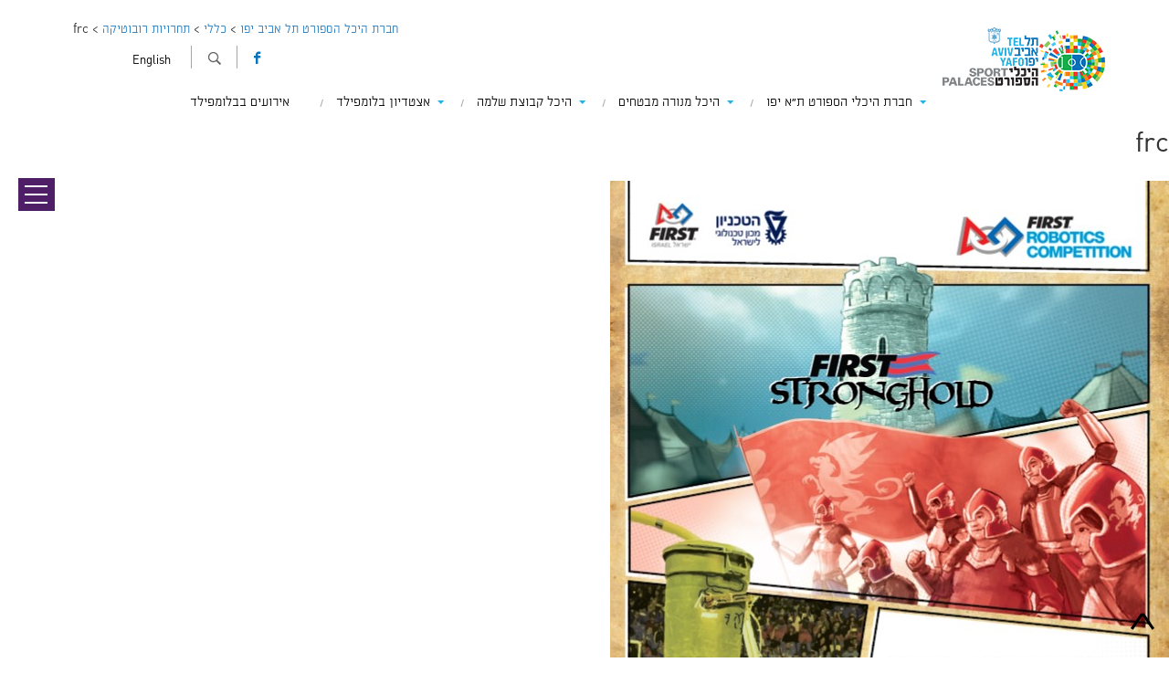

--- FILE ---
content_type: text/html; charset=UTF-8
request_url: https://www.sportpalace.co.il/%D7%AA%D7%97%D7%A8%D7%95%D7%99%D7%95%D7%AA-%D7%A8%D7%95%D7%91%D7%95%D7%98%D7%99%D7%A7%D7%94/frc/
body_size: 18060
content:
<!DOCTYPE html>
<html dir="rtl" lang="he-IL" class="no-js desktop rtl_">
<head>
	<meta charset="UTF-8">
	<meta name="viewport" content="width=device-width">
	<link rel="profile" href="https://gmpg.org/xfn/11">
	<link rel="pingback" href="https://www.sportpalace.co.il/xmlrpc.php">
        <!--[if lt IE 9]>
	<script src="https://www.sportpalace.co.il/wp-content/themes/hebrew/js/html5.js"></script>
	<![endif]-->
 <!-- Google Analytics Local by Webcraftic Local Google Analytics -->
<script>
(function(i,s,o,g,r,a,m){i['GoogleAnalyticsObject']=r;i[r]=i[r]||function(){
            (i[r].q=i[r].q||[]).push(arguments)},i[r].l=1*new Date();a=s.createElement(o),
            m=s.getElementsByTagName(o)[0];a.async=1;a.src=g;m.parentNode.insertBefore(a,m)
            })(window,document,'script','https://www.sportpalace.co.il/wp-content/uploads/wga-cache/local-ga.js','ga');
ga('create', 'UA-72220890-1', 'auto');
ga('send', 'pageview');
</script>
<!-- end Google Analytics Local by Webcraftic Local Google Analytics -->
<script defer src="[data-uri]"></script>
<meta name='robots' content='index, follow, max-image-preview:large, max-snippet:-1, max-video-preview:-1' />
<link rel="alternate" hreflang="he-il" href="https://www.sportpalace.co.il/%d7%aa%d7%97%d7%a8%d7%95%d7%99%d7%95%d7%aa-%d7%a8%d7%95%d7%91%d7%95%d7%98%d7%99%d7%a7%d7%94/frc/" />
<link rel="alternate" hreflang="en-us" href="https://www.sportpalace.co.il/en/frc-2/" />
<link rel="alternate" hreflang="x-default" href="https://www.sportpalace.co.il/%d7%aa%d7%97%d7%a8%d7%95%d7%99%d7%95%d7%aa-%d7%a8%d7%95%d7%91%d7%95%d7%98%d7%99%d7%a7%d7%94/frc/" />

	<!-- This site is optimized with the Yoast SEO plugin v20.8 - https://yoast.com/wordpress/plugins/seo/ -->
	<title>frc - חברת היכל הספורט תל אביב יפו</title>
	<link rel="canonical" href="https://www.sportpalace.co.il/תחרויות-רובוטיקה/frc/" />
	<meta property="og:locale" content="he_IL" />
	<meta property="og:type" content="article" />
	<meta property="og:title" content="frc - חברת היכל הספורט תל אביב יפו" />
	<meta property="og:url" content="https://www.sportpalace.co.il/תחרויות-רובוטיקה/frc/" />
	<meta property="og:site_name" content="חברת היכל הספורט תל אביב יפו" />
	<meta property="article:publisher" content="https://www.facebook.com/sportpalaceTA/?fref=ts" />
	<meta property="og:image" content="https://www.sportpalace.co.il/%D7%AA%D7%97%D7%A8%D7%95%D7%99%D7%95%D7%AA-%D7%A8%D7%95%D7%91%D7%95%D7%98%D7%99%D7%A7%D7%94/frc" />
	<meta property="og:image:width" content="612" />
	<meta property="og:image:height" content="877" />
	<meta property="og:image:type" content="image/jpeg" />
	<meta name="twitter:card" content="summary_large_image" />
	<script type="application/ld+json" class="yoast-schema-graph">{"@context":"https://schema.org","@graph":[{"@type":"WebPage","@id":"https://www.sportpalace.co.il/%D7%AA%D7%97%D7%A8%D7%95%D7%99%D7%95%D7%AA-%D7%A8%D7%95%D7%91%D7%95%D7%98%D7%99%D7%A7%D7%94/frc/","url":"https://www.sportpalace.co.il/%D7%AA%D7%97%D7%A8%D7%95%D7%99%D7%95%D7%AA-%D7%A8%D7%95%D7%91%D7%95%D7%98%D7%99%D7%A7%D7%94/frc/","name":"frc - חברת היכל הספורט תל אביב יפו","isPartOf":{"@id":"https://www.sportpalace.co.il/#website"},"primaryImageOfPage":{"@id":"https://www.sportpalace.co.il/%D7%AA%D7%97%D7%A8%D7%95%D7%99%D7%95%D7%AA-%D7%A8%D7%95%D7%91%D7%95%D7%98%D7%99%D7%A7%D7%94/frc/#primaryimage"},"image":{"@id":"https://www.sportpalace.co.il/%D7%AA%D7%97%D7%A8%D7%95%D7%99%D7%95%D7%AA-%D7%A8%D7%95%D7%91%D7%95%D7%98%D7%99%D7%A7%D7%94/frc/#primaryimage"},"thumbnailUrl":"https://www.sportpalace.co.il/wp-content/uploads/2016/01/frc.jpg","datePublished":"2016-01-11T14:13:32+00:00","dateModified":"2016-01-11T14:13:32+00:00","breadcrumb":{"@id":"https://www.sportpalace.co.il/%D7%AA%D7%97%D7%A8%D7%95%D7%99%D7%95%D7%AA-%D7%A8%D7%95%D7%91%D7%95%D7%98%D7%99%D7%A7%D7%94/frc/#breadcrumb"},"inLanguage":"he-IL","potentialAction":[{"@type":"ReadAction","target":["https://www.sportpalace.co.il/%D7%AA%D7%97%D7%A8%D7%95%D7%99%D7%95%D7%AA-%D7%A8%D7%95%D7%91%D7%95%D7%98%D7%99%D7%A7%D7%94/frc/"]}]},{"@type":"ImageObject","inLanguage":"he-IL","@id":"https://www.sportpalace.co.il/%D7%AA%D7%97%D7%A8%D7%95%D7%99%D7%95%D7%AA-%D7%A8%D7%95%D7%91%D7%95%D7%98%D7%99%D7%A7%D7%94/frc/#primaryimage","url":"https://www.sportpalace.co.il/wp-content/uploads/2016/01/frc.jpg","contentUrl":"https://www.sportpalace.co.il/wp-content/uploads/2016/01/frc.jpg","width":612,"height":877},{"@type":"BreadcrumbList","@id":"https://www.sportpalace.co.il/%D7%AA%D7%97%D7%A8%D7%95%D7%99%D7%95%D7%AA-%D7%A8%D7%95%D7%91%D7%95%D7%98%D7%99%D7%A7%D7%94/frc/#breadcrumb","itemListElement":[{"@type":"ListItem","position":1,"name":"Home","item":"https://www.sportpalace.co.il/"},{"@type":"ListItem","position":2,"name":"תחרויות רובוטיקה","item":"https://www.sportpalace.co.il/%d7%aa%d7%97%d7%a8%d7%95%d7%99%d7%95%d7%aa-%d7%a8%d7%95%d7%91%d7%95%d7%98%d7%99%d7%a7%d7%94/"},{"@type":"ListItem","position":3,"name":"frc"}]},{"@type":"WebSite","@id":"https://www.sportpalace.co.il/#website","url":"https://www.sportpalace.co.il/","name":"חברת היכל הספורט תל אביב יפו","description":"","potentialAction":[{"@type":"SearchAction","target":{"@type":"EntryPoint","urlTemplate":"https://www.sportpalace.co.il/?s={search_term_string}"},"query-input":"required name=search_term_string"}],"inLanguage":"he-IL"}]}</script>
	<!-- / Yoast SEO plugin. -->


<link rel='dns-prefetch' href='//maps.googleapis.com' />
<link rel='dns-prefetch' href='//fonts.googleapis.com' />
<link rel="alternate" type="application/rss+xml" title="חברת היכל הספורט תל אביב יפו &laquo; פיד‏" href="https://www.sportpalace.co.il/feed/" />
<link rel="alternate" type="application/rss+xml" title="חברת היכל הספורט תל אביב יפו &laquo; פיד תגובות‏" href="https://www.sportpalace.co.il/comments/feed/" />
<link rel="alternate" type="application/rss+xml" title="חברת היכל הספורט תל אביב יפו &laquo; פיד תגובות של frc" href="https://www.sportpalace.co.il/%d7%aa%d7%97%d7%a8%d7%95%d7%99%d7%95%d7%aa-%d7%a8%d7%95%d7%91%d7%95%d7%98%d7%99%d7%a7%d7%94/frc/feed/" />
		<!-- This site uses the Google Analytics by MonsterInsights plugin v8.15 - Using Analytics tracking - https://www.monsterinsights.com/ -->
		<!-- Note: MonsterInsights is not currently configured on this site. The site owner needs to authenticate with Google Analytics in the MonsterInsights settings panel. -->
					<!-- No UA code set -->
				<!-- / Google Analytics by MonsterInsights -->
		<script defer src="[data-uri]"></script>
<style type="text/css">
img.wp-smiley,
img.emoji {
	display: inline !important;
	border: none !important;
	box-shadow: none !important;
	height: 1em !important;
	width: 1em !important;
	margin: 0 0.07em !important;
	vertical-align: -0.1em !important;
	background: none !important;
	padding: 0 !important;
}
</style>
	<link rel='stylesheet' id='wp-color-picker-css' href='https://www.sportpalace.co.il/wp-admin/css/color-picker.min.css?ver=6.2.8' type='text/css' media='all' />
<link rel='stylesheet' id='layerslider-css' href='https://www.sportpalace.co.il/wp-content/cache/autoptimize/css/autoptimize_single_329be3dcebc8696ae6cf2049ee0b7f21.css?ver=6.7.0' type='text/css' media='all' />
<link rel='stylesheet' id='ls-google-fonts-css' href='https://fonts.googleapis.com/css?family=Lato:100,300,regular,700,900%7COpen+Sans:300%7CIndie+Flower:regular%7COswald:300,regular,700&#038;subset=latin%2Clatin-ext' type='text/css' media='all' />
<link rel='stylesheet' id='wp-block-library-css' href='https://www.sportpalace.co.il/wp-includes/css/dist/block-library/style.min.css?ver=6.2.8' type='text/css' media='all' />
<link rel='stylesheet' id='classic-theme-styles-css' href='https://www.sportpalace.co.il/wp-includes/css/classic-themes.min.css?ver=6.2.8' type='text/css' media='all' />
<style id='global-styles-inline-css' type='text/css'>
body{--wp--preset--color--black: #000000;--wp--preset--color--cyan-bluish-gray: #abb8c3;--wp--preset--color--white: #ffffff;--wp--preset--color--pale-pink: #f78da7;--wp--preset--color--vivid-red: #cf2e2e;--wp--preset--color--luminous-vivid-orange: #ff6900;--wp--preset--color--luminous-vivid-amber: #fcb900;--wp--preset--color--light-green-cyan: #7bdcb5;--wp--preset--color--vivid-green-cyan: #00d084;--wp--preset--color--pale-cyan-blue: #8ed1fc;--wp--preset--color--vivid-cyan-blue: #0693e3;--wp--preset--color--vivid-purple: #9b51e0;--wp--preset--gradient--vivid-cyan-blue-to-vivid-purple: linear-gradient(135deg,rgba(6,147,227,1) 0%,rgb(155,81,224) 100%);--wp--preset--gradient--light-green-cyan-to-vivid-green-cyan: linear-gradient(135deg,rgb(122,220,180) 0%,rgb(0,208,130) 100%);--wp--preset--gradient--luminous-vivid-amber-to-luminous-vivid-orange: linear-gradient(135deg,rgba(252,185,0,1) 0%,rgba(255,105,0,1) 100%);--wp--preset--gradient--luminous-vivid-orange-to-vivid-red: linear-gradient(135deg,rgba(255,105,0,1) 0%,rgb(207,46,46) 100%);--wp--preset--gradient--very-light-gray-to-cyan-bluish-gray: linear-gradient(135deg,rgb(238,238,238) 0%,rgb(169,184,195) 100%);--wp--preset--gradient--cool-to-warm-spectrum: linear-gradient(135deg,rgb(74,234,220) 0%,rgb(151,120,209) 20%,rgb(207,42,186) 40%,rgb(238,44,130) 60%,rgb(251,105,98) 80%,rgb(254,248,76) 100%);--wp--preset--gradient--blush-light-purple: linear-gradient(135deg,rgb(255,206,236) 0%,rgb(152,150,240) 100%);--wp--preset--gradient--blush-bordeaux: linear-gradient(135deg,rgb(254,205,165) 0%,rgb(254,45,45) 50%,rgb(107,0,62) 100%);--wp--preset--gradient--luminous-dusk: linear-gradient(135deg,rgb(255,203,112) 0%,rgb(199,81,192) 50%,rgb(65,88,208) 100%);--wp--preset--gradient--pale-ocean: linear-gradient(135deg,rgb(255,245,203) 0%,rgb(182,227,212) 50%,rgb(51,167,181) 100%);--wp--preset--gradient--electric-grass: linear-gradient(135deg,rgb(202,248,128) 0%,rgb(113,206,126) 100%);--wp--preset--gradient--midnight: linear-gradient(135deg,rgb(2,3,129) 0%,rgb(40,116,252) 100%);--wp--preset--duotone--dark-grayscale: url('#wp-duotone-dark-grayscale');--wp--preset--duotone--grayscale: url('#wp-duotone-grayscale');--wp--preset--duotone--purple-yellow: url('#wp-duotone-purple-yellow');--wp--preset--duotone--blue-red: url('#wp-duotone-blue-red');--wp--preset--duotone--midnight: url('#wp-duotone-midnight');--wp--preset--duotone--magenta-yellow: url('#wp-duotone-magenta-yellow');--wp--preset--duotone--purple-green: url('#wp-duotone-purple-green');--wp--preset--duotone--blue-orange: url('#wp-duotone-blue-orange');--wp--preset--font-size--small: 13px;--wp--preset--font-size--medium: 20px;--wp--preset--font-size--large: 36px;--wp--preset--font-size--x-large: 42px;--wp--preset--spacing--20: 0.44rem;--wp--preset--spacing--30: 0.67rem;--wp--preset--spacing--40: 1rem;--wp--preset--spacing--50: 1.5rem;--wp--preset--spacing--60: 2.25rem;--wp--preset--spacing--70: 3.38rem;--wp--preset--spacing--80: 5.06rem;--wp--preset--shadow--natural: 6px 6px 9px rgba(0, 0, 0, 0.2);--wp--preset--shadow--deep: 12px 12px 50px rgba(0, 0, 0, 0.4);--wp--preset--shadow--sharp: 6px 6px 0px rgba(0, 0, 0, 0.2);--wp--preset--shadow--outlined: 6px 6px 0px -3px rgba(255, 255, 255, 1), 6px 6px rgba(0, 0, 0, 1);--wp--preset--shadow--crisp: 6px 6px 0px rgba(0, 0, 0, 1);}:where(.is-layout-flex){gap: 0.5em;}body .is-layout-flow > .alignleft{float: left;margin-inline-start: 0;margin-inline-end: 2em;}body .is-layout-flow > .alignright{float: right;margin-inline-start: 2em;margin-inline-end: 0;}body .is-layout-flow > .aligncenter{margin-left: auto !important;margin-right: auto !important;}body .is-layout-constrained > .alignleft{float: left;margin-inline-start: 0;margin-inline-end: 2em;}body .is-layout-constrained > .alignright{float: right;margin-inline-start: 2em;margin-inline-end: 0;}body .is-layout-constrained > .aligncenter{margin-left: auto !important;margin-right: auto !important;}body .is-layout-constrained > :where(:not(.alignleft):not(.alignright):not(.alignfull)){max-width: var(--wp--style--global--content-size);margin-left: auto !important;margin-right: auto !important;}body .is-layout-constrained > .alignwide{max-width: var(--wp--style--global--wide-size);}body .is-layout-flex{display: flex;}body .is-layout-flex{flex-wrap: wrap;align-items: center;}body .is-layout-flex > *{margin: 0;}:where(.wp-block-columns.is-layout-flex){gap: 2em;}.has-black-color{color: var(--wp--preset--color--black) !important;}.has-cyan-bluish-gray-color{color: var(--wp--preset--color--cyan-bluish-gray) !important;}.has-white-color{color: var(--wp--preset--color--white) !important;}.has-pale-pink-color{color: var(--wp--preset--color--pale-pink) !important;}.has-vivid-red-color{color: var(--wp--preset--color--vivid-red) !important;}.has-luminous-vivid-orange-color{color: var(--wp--preset--color--luminous-vivid-orange) !important;}.has-luminous-vivid-amber-color{color: var(--wp--preset--color--luminous-vivid-amber) !important;}.has-light-green-cyan-color{color: var(--wp--preset--color--light-green-cyan) !important;}.has-vivid-green-cyan-color{color: var(--wp--preset--color--vivid-green-cyan) !important;}.has-pale-cyan-blue-color{color: var(--wp--preset--color--pale-cyan-blue) !important;}.has-vivid-cyan-blue-color{color: var(--wp--preset--color--vivid-cyan-blue) !important;}.has-vivid-purple-color{color: var(--wp--preset--color--vivid-purple) !important;}.has-black-background-color{background-color: var(--wp--preset--color--black) !important;}.has-cyan-bluish-gray-background-color{background-color: var(--wp--preset--color--cyan-bluish-gray) !important;}.has-white-background-color{background-color: var(--wp--preset--color--white) !important;}.has-pale-pink-background-color{background-color: var(--wp--preset--color--pale-pink) !important;}.has-vivid-red-background-color{background-color: var(--wp--preset--color--vivid-red) !important;}.has-luminous-vivid-orange-background-color{background-color: var(--wp--preset--color--luminous-vivid-orange) !important;}.has-luminous-vivid-amber-background-color{background-color: var(--wp--preset--color--luminous-vivid-amber) !important;}.has-light-green-cyan-background-color{background-color: var(--wp--preset--color--light-green-cyan) !important;}.has-vivid-green-cyan-background-color{background-color: var(--wp--preset--color--vivid-green-cyan) !important;}.has-pale-cyan-blue-background-color{background-color: var(--wp--preset--color--pale-cyan-blue) !important;}.has-vivid-cyan-blue-background-color{background-color: var(--wp--preset--color--vivid-cyan-blue) !important;}.has-vivid-purple-background-color{background-color: var(--wp--preset--color--vivid-purple) !important;}.has-black-border-color{border-color: var(--wp--preset--color--black) !important;}.has-cyan-bluish-gray-border-color{border-color: var(--wp--preset--color--cyan-bluish-gray) !important;}.has-white-border-color{border-color: var(--wp--preset--color--white) !important;}.has-pale-pink-border-color{border-color: var(--wp--preset--color--pale-pink) !important;}.has-vivid-red-border-color{border-color: var(--wp--preset--color--vivid-red) !important;}.has-luminous-vivid-orange-border-color{border-color: var(--wp--preset--color--luminous-vivid-orange) !important;}.has-luminous-vivid-amber-border-color{border-color: var(--wp--preset--color--luminous-vivid-amber) !important;}.has-light-green-cyan-border-color{border-color: var(--wp--preset--color--light-green-cyan) !important;}.has-vivid-green-cyan-border-color{border-color: var(--wp--preset--color--vivid-green-cyan) !important;}.has-pale-cyan-blue-border-color{border-color: var(--wp--preset--color--pale-cyan-blue) !important;}.has-vivid-cyan-blue-border-color{border-color: var(--wp--preset--color--vivid-cyan-blue) !important;}.has-vivid-purple-border-color{border-color: var(--wp--preset--color--vivid-purple) !important;}.has-vivid-cyan-blue-to-vivid-purple-gradient-background{background: var(--wp--preset--gradient--vivid-cyan-blue-to-vivid-purple) !important;}.has-light-green-cyan-to-vivid-green-cyan-gradient-background{background: var(--wp--preset--gradient--light-green-cyan-to-vivid-green-cyan) !important;}.has-luminous-vivid-amber-to-luminous-vivid-orange-gradient-background{background: var(--wp--preset--gradient--luminous-vivid-amber-to-luminous-vivid-orange) !important;}.has-luminous-vivid-orange-to-vivid-red-gradient-background{background: var(--wp--preset--gradient--luminous-vivid-orange-to-vivid-red) !important;}.has-very-light-gray-to-cyan-bluish-gray-gradient-background{background: var(--wp--preset--gradient--very-light-gray-to-cyan-bluish-gray) !important;}.has-cool-to-warm-spectrum-gradient-background{background: var(--wp--preset--gradient--cool-to-warm-spectrum) !important;}.has-blush-light-purple-gradient-background{background: var(--wp--preset--gradient--blush-light-purple) !important;}.has-blush-bordeaux-gradient-background{background: var(--wp--preset--gradient--blush-bordeaux) !important;}.has-luminous-dusk-gradient-background{background: var(--wp--preset--gradient--luminous-dusk) !important;}.has-pale-ocean-gradient-background{background: var(--wp--preset--gradient--pale-ocean) !important;}.has-electric-grass-gradient-background{background: var(--wp--preset--gradient--electric-grass) !important;}.has-midnight-gradient-background{background: var(--wp--preset--gradient--midnight) !important;}.has-small-font-size{font-size: var(--wp--preset--font-size--small) !important;}.has-medium-font-size{font-size: var(--wp--preset--font-size--medium) !important;}.has-large-font-size{font-size: var(--wp--preset--font-size--large) !important;}.has-x-large-font-size{font-size: var(--wp--preset--font-size--x-large) !important;}
.wp-block-navigation a:where(:not(.wp-element-button)){color: inherit;}
:where(.wp-block-columns.is-layout-flex){gap: 2em;}
.wp-block-pullquote{font-size: 1.5em;line-height: 1.6;}
</style>
<link rel='stylesheet' id='wpml-blocks-css' href='https://www.sportpalace.co.il/wp-content/cache/autoptimize/css/autoptimize_single_4b7ac424a66c254da51a11b02b72ef64.css?ver=4.6.3' type='text/css' media='all' />
<link rel='stylesheet' id='contact-form-7-css' href='https://www.sportpalace.co.il/wp-content/cache/autoptimize/css/autoptimize_single_0e4a098f3f6e3faede64db8b9da80ba2.css?ver=5.7.6' type='text/css' media='all' />
<link rel='stylesheet' id='contact-form-7-rtl-css' href='https://www.sportpalace.co.il/wp-content/cache/autoptimize/css/autoptimize_single_3ae045c00f92fc31d3585fe7f975412d.css?ver=5.7.6' type='text/css' media='all' />
<link rel='stylesheet' id='foobox-free-min-css' href='https://www.sportpalace.co.il/wp-content/plugins/foobox-image-lightbox/free/css/foobox.free.min.css?ver=2.7.25' type='text/css' media='all' />
<link rel='stylesheet' id='menu-image-css' href='https://www.sportpalace.co.il/wp-content/cache/autoptimize/css/autoptimize_single_5f86ed5bf17816174abd29c473ea4ccc.css?ver=1.1' type='text/css' media='all' />
<link rel='stylesheet' id='dashicons-css' href='https://www.sportpalace.co.il/wp-includes/css/dashicons.min.css?ver=6.2.8' type='text/css' media='all' />
<link rel='stylesheet' id='my-calendar-reset-css' href='https://www.sportpalace.co.il/wp-content/cache/autoptimize/css/autoptimize_single_7433dfd7f3f7b8c6523de6771410da57.css?ver=6.2.8' type='text/css' media='all' />
<link rel='stylesheet' id='my-calendar-style-css' href='https://www.sportpalace.co.il/wp-content/cache/autoptimize/css/autoptimize_single_900ba580d995e24fc341d4df616cd3b1.css?ver=6.2.8' type='text/css' media='all' />
<link rel='stylesheet' id='jltma-wpf-css' href='https://www.sportpalace.co.il/wp-content/cache/autoptimize/css/autoptimize_single_e8d324d0a1c308cc2c9fdddb263223d5.css?ver=6.2.8' type='text/css' media='all' />
<link rel='stylesheet' id='wpml-legacy-horizontal-list-0-css' href='//www.sportpalace.co.il/wp-content/plugins/sitepress-multilingual-cms/templates/language-switchers/legacy-list-horizontal/style.min.css?ver=1' type='text/css' media='all' />
<style id='wpml-legacy-horizontal-list-0-inline-css' type='text/css'>
.wpml-ls-statics-shortcode_actions{background-color:#ffffff;}.wpml-ls-statics-shortcode_actions, .wpml-ls-statics-shortcode_actions .wpml-ls-sub-menu, .wpml-ls-statics-shortcode_actions a {border-color:#ffffff;}.wpml-ls-statics-shortcode_actions a {color:#000000;background-color:#ffffff;}.wpml-ls-statics-shortcode_actions a:hover,.wpml-ls-statics-shortcode_actions a:focus {color:#ffffff;background-color:#1b75bc;}.wpml-ls-statics-shortcode_actions .wpml-ls-current-language>a {color:#ffffff;background-color:#1b75bc;}.wpml-ls-statics-shortcode_actions .wpml-ls-current-language:hover>a, .wpml-ls-statics-shortcode_actions .wpml-ls-current-language>a:focus {color:#ffffff;background-color:#1b75bc;}
</style>
<link rel='stylesheet' id='wppopups-base-css' href='https://www.sportpalace.co.il/wp-content/cache/autoptimize/css/autoptimize_single_bd6d553724e9a6439521d9ba46be050f.css?ver=2.1.5.1' type='text/css' media='all' />
<link rel='stylesheet' id='twentyfifteen-fonts-css' href='//fonts.googleapis.com/css?family=Inconsolata%3A400%2C700%7CMontserrat%3A400%2C700&#038;subset=latin%2Clatin-ext' type='text/css' media='all' />
<link rel='stylesheet' id='global-css' href='https://www.sportpalace.co.il/wp-content/cache/autoptimize/css/autoptimize_single_d26cd851506e66890bd31eae54cd0002.css?ver=6' type='text/css' media='all' />
<link rel='stylesheet' id='font-css' href='https://www.sportpalace.co.il/wp-content/cache/autoptimize/css/autoptimize_single_337f34ff72031ee37527439961ed481a.css?ver=20150710' type='text/css' media='all' />
<link rel='stylesheet' id='slick-css' href='https://www.sportpalace.co.il/wp-content/cache/autoptimize/css/autoptimize_single_88b2daf9da57af3ab03fea77577a2fe5.css?ver=20150710' type='text/css' media='all' />
<link rel='stylesheet' id='slick-theme-css' href='https://www.sportpalace.co.il/wp-content/cache/autoptimize/css/autoptimize_single_f9faba678c4d6dcfdde69e5b11b37a2e.css?ver=20150710' type='text/css' media='all' />
<link rel='stylesheet' id='jMosaic-css' href='https://www.sportpalace.co.il/wp-content/cache/autoptimize/css/autoptimize_single_79ef9ac7ac7ded515a18e6fce19e2c0c.css?ver=20150710' type='text/css' media='all' />
<link rel='stylesheet' id='masterslider-css' href='https://www.sportpalace.co.il/wp-content/cache/autoptimize/css/autoptimize_single_63fc9d6f7aeb49e432f855b474a3d995.css?ver=20150710' type='text/css' media='all' />
<link rel='stylesheet' id='transitions-css' href='https://www.sportpalace.co.il/wp-content/cache/autoptimize/css/autoptimize_single_0371b5a2d50e985b09b7d337edc0dc9f.css?ver=20150710' type='text/css' media='all' />
<link rel='stylesheet' id='fancybox-css' href='https://www.sportpalace.co.il/wp-content/cache/autoptimize/css/autoptimize_single_84a2c1e5c79aeaf87c0ba0732bc861b3.css?ver=20150710' type='text/css' media='all' />
<link rel='stylesheet' id='fancybox-thumb-css' href='https://www.sportpalace.co.il/wp-content/cache/autoptimize/css/autoptimize_single_cea774e94e4314ed766a0a1409becd0a.css?ver=20150710' type='text/css' media='all' />
<link rel='stylesheet' id='customSettings-css' href='https://www.sportpalace.co.il/wp-content/cache/autoptimize/css/autoptimize_single_1e9bf3cd8814ce7216c7538435732fd0.css?ver=20150710' type='text/css' media='all' />
<link rel='stylesheet' id='circular-slider-css' href='https://www.sportpalace.co.il/wp-content/cache/autoptimize/css/autoptimize_single_89d60afcddfc7b3b430f71b3b3e3f6d9.css?ver=20150710' type='text/css' media='all' />
<link rel='stylesheet' id='homePageGallery-css' href='https://www.sportpalace.co.il/wp-content/cache/autoptimize/css/autoptimize_single_a808bb6dc7fbe50f0e39e9eb0fe8866c.css?ver=20150710' type='text/css' media='all' />
<link rel='stylesheet' id='fullcalendar-css' href='https://www.sportpalace.co.il/wp-content/themes/hebrew/css/fullcalendar.min.css?ver=20150710' type='text/css' media='all' />
<link rel='stylesheet' id='revealing-css' href='https://www.sportpalace.co.il/wp-content/cache/autoptimize/css/autoptimize_single_6499b6761157106d7f997aa8edc5d388.css?ver=20150710' type='text/css' media='all' />
<link rel='stylesheet' id='bxslider-css' href='https://www.sportpalace.co.il/wp-content/cache/autoptimize/css/autoptimize_single_76182328168233b17798faebe6a8cfcb.css?ver=20150710' type='text/css' media='all' />
<link rel='stylesheet' id='roundslider_new-css' href='https://www.sportpalace.co.il/wp-content/cache/autoptimize/css/autoptimize_single_876fc843a3e59154c27a9f9ad1d29a0f.css?ver=20150710' type='text/css' media='all' />
<link rel='stylesheet' id='jqtip-css' href='https://www.sportpalace.co.il/wp-content/themes/hebrew/css/jquery.qtip.min.css?ver=20150710' type='text/css' media='all' />
<link rel='stylesheet' id='chosen-css' href='https://www.sportpalace.co.il/wp-content/cache/autoptimize/css/autoptimize_single_28044a7e0054e1b5e623b9d6be36fdf7.css?ver=162' type='text/css' media='all' />
<link rel='stylesheet' id='fa-css' href='https://www.sportpalace.co.il/wp-content/themes/hebrew/css/font-awesome.min.css?ver=470' type='text/css' media='all' />
<link rel='stylesheet' id='twentyfifteen-style-css' href='https://www.sportpalace.co.il/wp-content/cache/autoptimize/css/autoptimize_single_7637c2095b9809a2fdf7a227e13dc6eb.css?ver=6.2.8' type='text/css' media='all' />
<style id='twentyfifteen-style-inline-css' type='text/css'>

			.post-navigation .nav-previous { background-image: url(https://www.sportpalace.co.il/wp-content/uploads/2016/01/frc-612x510.jpg); }
			.post-navigation .nav-previous .post-title, .post-navigation .nav-previous a:hover .post-title, .post-navigation .nav-previous .meta-nav { color: #fff; }
			.post-navigation .nav-previous a:before { background-color: rgba(0, 0, 0, 0.4); }
		

		/* Custom Sidebar Text Color */
		.site-title a,
		.site-description,
		.secondary-toggle:before {
			color: #ffffff;
		}

		.site-title a:hover,
		.site-title a:focus {
			color: #ffffff; /* Fallback for IE7 and IE8 */
			color: rgba( 255, 255, 255, 0.7);
		}

		.secondary-toggle {
			border-color: #ffffff; /* Fallback for IE7 and IE8 */
			border-color: rgba( 255, 255, 255, 0.1);
		}

		.secondary-toggle:hover,
		.secondary-toggle:focus {
			border-color: #ffffff; /* Fallback for IE7 and IE8 */
			border-color: rgba( 255, 255, 255, 0.3);
		}

		.site-title a {
			outline-color: #ffffff; /* Fallback for IE7 and IE8 */
			outline-color: rgba( 255, 255, 255, 0.3);
		}

		@media screen and (min-width: 59.6875em) {
			.secondary a,
			.dropdown-toggle:after,
			.widget-title,
			.widget blockquote cite,
			.widget blockquote small {
				color: #ffffff;
			}

			.widget button,
			.widget input[type="button"],
			.widget input[type="reset"],
			.widget input[type="submit"],
			.widget_calendar tbody a {
				background-color: #ffffff;
			}

			.textwidget a {
				border-color: #ffffff;
			}

			.secondary a:hover,
			.secondary a:focus,
			.main-navigation .menu-item-description,
			.widget,
			.widget blockquote,
			.widget .wp-caption-text,
			.widget .gallery-caption {
				color: rgba( 255, 255, 255, 0.7);
			}

			.widget button:hover,
			.widget button:focus,
			.widget input[type="button"]:hover,
			.widget input[type="button"]:focus,
			.widget input[type="reset"]:hover,
			.widget input[type="reset"]:focus,
			.widget input[type="submit"]:hover,
			.widget input[type="submit"]:focus,
			.widget_calendar tbody a:hover,
			.widget_calendar tbody a:focus {
				background-color: rgba( 255, 255, 255, 0.7);
			}

			.widget blockquote {
				border-color: rgba( 255, 255, 255, 0.7);
			}

			.main-navigation ul,
			.main-navigation li,
			.secondary-toggle,
			.widget input,
			.widget textarea,
			.widget table,
			.widget th,
			.widget td,
			.widget pre,
			.widget li,
			.widget_categories .children,
			.widget_nav_menu .sub-menu,
			.widget_pages .children,
			.widget abbr[title] {
				border-color: rgba( 255, 255, 255, 0.1);
			}

			.dropdown-toggle:hover,
			.dropdown-toggle:focus,
			.widget hr {
				background-color: rgba( 255, 255, 255, 0.1);
			}

			.widget input:focus,
			.widget textarea:focus {
				border-color: rgba( 255, 255, 255, 0.3);
			}

			.sidebar a:focus,
			.dropdown-toggle:focus {
				outline-color: rgba( 255, 255, 255, 0.3);
			}
		}
	
</style>
<link rel='stylesheet' id='sk-opensans-css' href='https://fonts.googleapis.com/css?family=Open+Sans%3A400%2C800%2C300%2C600&#038;ver=6.2.8' type='text/css' media='all' />
<link rel='stylesheet' id='sk-opensans-condensed-css' href='https://fonts.googleapis.com/css?family=Open+Sans+Condensed%3A300%2C700&#038;ver=6.2.8' type='text/css' media='all' />
<link rel='stylesheet' id='sk_lunar_css-css' href='https://www.sportpalace.co.il/wp-content/cache/autoptimize/css/autoptimize_single_83183a935123d1592dcb0129315ff234.css?ver=6.2.8' type='text/css' media='all' />
<link rel='stylesheet' id='sk_bootstrap-css' href='https://www.sportpalace.co.il/wp-content/plugins/lunar/css/bootstrap/css/bootstrap.min.css?ver=6.2.8' type='text/css' media='all' />
<script type='text/javascript' src='https://www.sportpalace.co.il/wp-includes/js/jquery/jquery.min.js?ver=3.6.4' id='jquery-core-js'></script>
<script defer type='text/javascript' src='https://www.sportpalace.co.il/wp-includes/js/jquery/jquery-migrate.min.js?ver=3.4.0' id='jquery-migrate-js'></script>
<script defer type='text/javascript' src='https://www.sportpalace.co.il/wp-content/cache/autoptimize/js/autoptimize_single_f55726289e08732a934c3d9c2d41bae5.js?ver=6.2.8' id='excanvas-js'></script>
<script defer type='text/javascript' src='https://www.sportpalace.co.il/wp-content/plugins/redcountdown/jquery.redcountdown/3rdparty/jquery.ba-throttle-debounce.min.js?ver=6.2.8' id='jquery-ba-throttle-debounce-js'></script>
<script defer type='text/javascript' src='https://www.sportpalace.co.il/wp-content/plugins/redcountdown/jquery.redcountdown/3rdparty/jquery.knob.min.js?ver=6.2.8' id='jquery-knob-js'></script>
<script defer type='text/javascript' src='https://www.sportpalace.co.il/wp-content/plugins/redcountdown/jquery.redcountdown/js/jquery.redcountdown.no-presets.min.js?ver=6.2.8' id='jquery-redcountdown-js'></script>
<script defer id="layerslider-greensock-js-extra" src="[data-uri]"></script>
<script defer type='text/javascript' src='https://www.sportpalace.co.il/wp-content/cache/autoptimize/js/autoptimize_single_150324e55a09a90e1eface0a7faed270.js?ver=1.19.0' id='layerslider-greensock-js'></script>
<script defer type='text/javascript' src='https://www.sportpalace.co.il/wp-content/cache/autoptimize/js/autoptimize_single_339f23d60ab94e43e5b28541cd984f66.js?ver=6.7.0' id='layerslider-js'></script>
<script defer type='text/javascript' src='https://www.sportpalace.co.il/wp-content/cache/autoptimize/js/autoptimize_single_baf52133ab964e326865e3a77949d118.js?ver=6.7.0' id='layerslider-transitions-js'></script>
<script defer type='text/javascript' src='https://maps.googleapis.com/maps/api/js?v=3&#038;key=AIzaSyC4DZXfyIZD6Af-18c9gaqiSOwyJJ5lWD4&#038;libraries=geometry&#038;sensor=false&#038;ver=6.2.8' id='map-js'></script>
<script defer type='text/javascript' src='https://www.sportpalace.co.il/wp-content/cache/autoptimize/js/autoptimize_single_b82f191be2383003721f8b0d6fbaaea9.js?ver=20141010' id='twentyfifteen-keyboard-image-navigation-js'></script>
<script defer id="foobox-free-min-js-before" src="[data-uri]"></script>
<script defer type='text/javascript' src='https://www.sportpalace.co.il/wp-content/plugins/foobox-image-lightbox/free/js/foobox.free.min.js?ver=2.7.25' id='foobox-free-min-js'></script>
<meta name="generator" content="Powered by LayerSlider 6.7.0 - Multi-Purpose, Responsive, Parallax, Mobile-Friendly Slider Plugin for WordPress." />
<!-- LayerSlider updates and docs at: https://layerslider.kreaturamedia.com -->
<link rel="https://api.w.org/" href="https://www.sportpalace.co.il/wp-json/" /><link rel="alternate" type="application/json" href="https://www.sportpalace.co.il/wp-json/wp/v2/media/6058" /><link rel="EditURI" type="application/rsd+xml" title="RSD" href="https://www.sportpalace.co.il/xmlrpc.php?rsd" />
<link rel="wlwmanifest" type="application/wlwmanifest+xml" href="https://www.sportpalace.co.il/wp-includes/wlwmanifest.xml" />
<link rel="stylesheet" href="https://www.sportpalace.co.il/wp-content/cache/autoptimize/css/autoptimize_single_b6708d3e235823f6571f1b87dec76dc5.css" type="text/css" media="screen" /><meta name="generator" content="WordPress 6.2.8" />
<link rel='shortlink' href='https://www.sportpalace.co.il/?p=6058' />
<link rel="alternate" type="application/json+oembed" href="https://www.sportpalace.co.il/wp-json/oembed/1.0/embed?url=https%3A%2F%2Fwww.sportpalace.co.il%2F%25d7%25aa%25d7%2597%25d7%25a8%25d7%2595%25d7%2599%25d7%2595%25d7%25aa-%25d7%25a8%25d7%2595%25d7%2591%25d7%2595%25d7%2598%25d7%2599%25d7%25a7%25d7%2594%2Ffrc%2F" />
<link rel="alternate" type="text/xml+oembed" href="https://www.sportpalace.co.il/wp-json/oembed/1.0/embed?url=https%3A%2F%2Fwww.sportpalace.co.il%2F%25d7%25aa%25d7%2597%25d7%25a8%25d7%2595%25d7%2599%25d7%2595%25d7%25aa-%25d7%25a8%25d7%2595%25d7%2591%25d7%2595%25d7%2598%25d7%2599%25d7%25a7%25d7%2594%2Ffrc%2F&#038;format=xml" />
<meta name="generator" content="WPML ver:4.6.3 stt:1,20;" />

<style type="text/css">
<!--
/* Styles by My Calendar - Joseph C Dolson http://www.joedolson.com/ */

.mc-event-visible {
display: block!important;
}
-->
</style>
<script defer src="[data-uri]"></script>
<meta name="generator" content="Elementor 3.13.4; features: e_dom_optimization, e_optimized_assets_loading, e_optimized_css_loading, a11y_improvements, additional_custom_breakpoints; settings: css_print_method-external, google_font-enabled, font_display-swap">
<style type="text/css">.recentcomments a{display:inline !important;padding:0 !important;margin:0 !important;}</style><link rel='canonical' href='https://www.sportpalace.co.il/%d7%aa%d7%97%d7%a8%d7%95%d7%99%d7%95%d7%aa-%d7%a8%d7%95%d7%91%d7%95%d7%98%d7%99%d7%a7%d7%94/frc/' />
<link rel="icon" href="https://www.sportpalace.co.il/wp-content/uploads/2016/01/cropped-sport-palace-32x32.jpg" sizes="32x32" />
<link rel="icon" href="https://www.sportpalace.co.il/wp-content/uploads/2016/01/cropped-sport-palace-192x192.jpg" sizes="192x192" />
<link rel="apple-touch-icon" href="https://www.sportpalace.co.il/wp-content/uploads/2016/01/cropped-sport-palace-180x180.jpg" />
<meta name="msapplication-TileImage" content="https://www.sportpalace.co.il/wp-content/uploads/2016/01/cropped-sport-palace-270x270.jpg" />
 <meta name="facebook-domain-verification" content="ii5u0b1na6712t94ifppu5y5eupeul" />
</head>
<body data-rsssl=1 class="rtl attachment attachment-template-default single single-attachment postid-6058 attachmentid-6058 attachment-jpeg elementor-default elementor-kit-18895">
    <!-- BEGIN: wrapper -->
    
        <div id="wrapper" class="bloomfield">
      
  <!-- BEGIN: header wrapper -->
  <div id="headerWrapper">

    <!-- BEGIN: top area -->
    <div class="topArea">
      <ul class="left">
        <li>
  
<div class="lang_sel_list_horizontal wpml-ls-statics-shortcode_actions wpml-ls wpml-ls-rtl wpml-ls-legacy-list-horizontal" id="lang_sel_list">
	<ul><li class="icl-en wpml-ls-slot-shortcode_actions wpml-ls-item wpml-ls-item-en wpml-ls-first-item wpml-ls-last-item wpml-ls-item-legacy-list-horizontal">
				<a href="https://www.sportpalace.co.il/en/frc-2/" class="wpml-ls-link">
                    <span class="wpml-ls-native icl_lang_sel_native" lang="en">English</span></a>
			</li></ul>
</div>
        </li>
        <li class="search"><h3 class="widget-title">Search</h3><form role="search" method="get" id="searchform" class="searchform" action="https://www.sportpalace.co.il/" >
	<div>
	<label>
	<span class="sr-only">חיפוש:</span>
	<input type="text" value="" name="s" id="s" />
	 </label>
	</div>
	</form></li>        <li class="facebook"><a href="https://www.facebook.com/sportpalaceTA/"><span class="sr-only">היכלי הספורט בפייסבוק</span></a></li>
      </ul>

      <div class="logo">

       <a href="https://www.sportpalace.co.il/"><img src="https://www.sportpalace.co.il/wp-content/themes/hebrew/images/logo.png" alt="חברת היכלי הספורט תל-אביב יפו בע״מ" /></a>

     </div>
     <div class="menu-topmenu-container"><ul id="menu-topmenu" class="right"><li id="menu-item-852" class="menu-item menu-item-type-post_type menu-item-object-page menu-item-home menu-item-has-children menu-item-852"><a href="https://www.sportpalace.co.il/" class="menu-image-title-after"><span class="menu-image-title">חברת היכלי הספורט ת״א יפו</span></a>
<ul class="sub-menu">
	<li id="menu-item-651" class="menu-item menu-item-type-custom menu-item-object-custom menu-item-651"><a title="קישור לאודות" href="/#aboutArea" class="menu-image-title-after"><span class="menu-image-title">אודות חברת היכלי הספורט</span></a></li>
	<li id="menu-item-652" class="menu-item menu-item-type-custom menu-item-object-custom menu-item-652"><a href="/#memberArea" class="menu-image-title-after"><span class="menu-image-title">חברי הדריקטוריון</span></a></li>
	<li id="menu-item-649" class="menu-item menu-item-type-custom menu-item-object-custom menu-item-649"><a href="/#org-zoom" class="menu-image-title-after"><span class="menu-image-title">בעלי תפקידים</span></a></li>
	<li id="menu-item-653" class="menu-item menu-item-type-custom menu-item-object-custom menu-item-653"><a href="/#tenderArea" class="menu-image-title-after"><span class="menu-image-title">מכרזים</span></a></li>
	<li id="menu-item-13999" class="menu-item menu-item-type-post_type menu-item-object-page menu-item-13999"><a href="https://www.sportpalace.co.il/%d7%93%d7%a8%d7%95%d7%a9%d7%99%d7%9d/" class="menu-image-title-after"><span class="menu-image-title">דרושים</span></a></li>
	<li id="menu-item-654" class="menu-item menu-item-type-custom menu-item-object-custom menu-item-654"><a href="/#usefullArea" class="menu-image-title-after"><span class="menu-image-title">קישורים שימושיים</span></a></li>
	<li id="menu-item-655" class="menu-item menu-item-type-custom menu-item-object-custom menu-item-655"><a href="/#pressArea" class="menu-image-title-after"><span class="menu-image-title">עתונות</span></a></li>
	<li id="menu-item-656" class="menu-item menu-item-type-custom menu-item-object-custom menu-item-656"><a href="/#contactArea" class="menu-image-title-after"><span class="menu-image-title">צור קשר</span></a></li>
</ul>
</li>
<li id="menu-item-642" class="menu-item menu-item-type-post_type menu-item-object-page menu-item-has-children menu-item-642"><a href="https://www.sportpalace.co.il/menora-mivtachim/" class="menu-image-title-after"><span class="menu-image-title">היכל מנורה מבטחים</span></a>
<ul class="sub-menu">
	<li id="menu-item-19497" class="menu-item menu-item-type-post_type menu-item-object-page menu-item-19497"><a href="https://www.sportpalace.co.il/menora-mivtachim/%d7%9c%d7%95%d7%97-%d7%90%d7%a8%d7%95%d7%a2%d7%99%d7%9d/" class="menu-image-title-after"><span class="menu-image-title">לוח ארועים</span></a></li>
</ul>
</li>
<li id="menu-item-640" class="menu-item menu-item-type-post_type menu-item-object-page menu-item-has-children menu-item-640"><a href="https://www.sportpalace.co.il/shlomo-group/" class="menu-image-title-after"><span class="menu-image-title">היכל קבוצת שלמה</span></a>
<ul class="sub-menu">
	<li id="menu-item-19496" class="menu-item menu-item-type-post_type menu-item-object-page menu-item-19496"><a href="https://www.sportpalace.co.il/shlomo-group/%d7%9c%d7%95%d7%97-%d7%90%d7%a8%d7%95%d7%a2%d7%99%d7%9d/" class="menu-image-title-after"><span class="menu-image-title">לוח ארועים</span></a></li>
</ul>
</li>
<li id="menu-item-14808" class="menu-item menu-item-type-post_type menu-item-object-page menu-item-has-children menu-item-14808"><a href="https://www.sportpalace.co.il/bloomfield/" class="menu-image-title-after"><span class="menu-image-title">אצטדיון בלומפילד</span></a>
<ul class="sub-menu">
	<li id="menu-item-19498" class="menu-item menu-item-type-post_type menu-item-object-page menu-item-19498"><a href="https://www.sportpalace.co.il/bloomfield/%d7%9c%d7%95%d7%97-%d7%90%d7%a8%d7%95%d7%a2%d7%99%d7%9d/" class="menu-image-title-after"><span class="menu-image-title">לוח ארועים</span></a></li>
</ul>
</li>
<li id="menu-item-15883" class="menu-item menu-item-type-post_type menu-item-object-page menu-item-15883"><a href="https://www.sportpalace.co.il/vip/" class="menu-image-title-after"><span class="menu-image-title">אירועים בבלומפילד</span></a></li>
</ul></div>

<div class="breadcrumbs" typeof="BreadcrumbList" vocab="https://schema.org/">
    <!-- Breadcrumb NavXT 7.2.0 -->
<span property="itemListElement" typeof="ListItem"><a property="item" typeof="WebPage" title="Go to חברת היכל הספורט תל אביב יפו." href="https://www.sportpalace.co.il" class="home"><span property="name">חברת היכל הספורט תל אביב יפו</span></a><meta property="position" content="1"></span> &gt; <span property="itemListElement" typeof="ListItem"><a property="item" typeof="WebPage" title="Go to the כללי category archives." href="https://www.sportpalace.co.il/category/%d7%9b%d7%9c%d7%9c%d7%99/" class="taxonomy category"><span property="name">כללי</span></a><meta property="position" content="2"></span> &gt; <span property="itemListElement" typeof="ListItem"><a property="item" typeof="WebPage" title="Go to תחרויות רובוטיקה." href="https://www.sportpalace.co.il/%d7%aa%d7%97%d7%a8%d7%95%d7%99%d7%95%d7%aa-%d7%a8%d7%95%d7%91%d7%95%d7%98%d7%99%d7%a7%d7%94/" class="post post-post"><span property="name">תחרויות רובוטיקה</span></a><meta property="position" content="3"></span> &gt; <span property="itemListElement" typeof="ListItem"><span property="name">frc</span><meta property="position" content="4"></span></div>

   </div>
   <!-- END: top area -->

 </div>
    <!-- END: header wrapper -->
    
        <!-- BEGIN: menu area -->
    

     <div id="header">
      <div class="menu_show">
        <div id="menu-burger-wrapper">
	        <div class="line-burger"></div>
         <div id="menu-burger">
          <div class="line line-1"></div>
          <div class="line line-2"></div>
          <div class="line line-3"></div>
        </div>
      </div>
      <div id="menu-wrapper" class="menu-wrapper"><ul id="menu-mainmenu" class="menu-wrapper"><li id="nav-menu-item-1480" class="menu-color-1 main-menu-item menu-container  menu-item-even menu-item-depth-0 nomobile menu-item menu-item-type-post_type menu-item-object-page"><a href="https://www.sportpalace.co.il/bloomfield/" class="menu-link main-menu-link"><div class="menu-link-normal">
								<div class="menu-link-title">אצטדיון בלומפילד</div>
								<div class="menu-link-subtitle"></div>
								<div class="menu-icon" style="background:url(https://www.sportpalace.co.il/wp-content/uploads/2015/09/menu1_1.png) center center no-repeat"></div>
							</div>
							<div class="menu-link-over">
								<div class="menu-cloud"></div>
								<div class="menu-triangle-1"></div>
								<div class="menu-triangle-2"></div>
								<div class="menu-triangle-3"></div>
								<div class="menu-photo" style="background:url(https://www.sportpalace.co.il/wp-content/uploads/2015/09/menu1_1.jpg) center center no-repeat"></div>
								<div class="menu-link-title-over">אצטדיון בלומפילד</div>
							</div></a></li>
<li id="nav-menu-item-17740" class="menu-color-1 main-menu-item menu-container  menu-item-even menu-item-depth-0 menu-item menu-item-type-post_type menu-item-object-page"><a href="https://www.sportpalace.co.il/bloomfield/bloomfield-stadium-seat-plan/" class="menu-link main-menu-link"><div class="menu-link-normal">
								<div class="menu-link-title">מפת הושבה</div>
								<div class="menu-link-subtitle"></div>
								<div class="menu-icon" style="background:url(https://www.sportpalace.co.il/wp-content/uploads/2022/09/bloomfield_map.png) center center no-repeat"></div>
							</div>
							<div class="menu-link-over">
								<div class="menu-cloud"></div>
								<div class="menu-triangle-1"></div>
								<div class="menu-triangle-2"></div>
								<div class="menu-triangle-3"></div>
								<div class="menu-photo" style="background:url(https://www.sportpalace.co.il/wp-content/uploads/2022/09/menu3_2_seatplan.jpg) center center no-repeat"></div>
								<div class="menu-link-title-over">מפת הושבה</div>
							</div></a></li>
<li id="nav-menu-item-893" class="menu-color-2 main-menu-item menu-container  menu-item-even menu-item-depth-0 menu-item menu-item-type-post_type menu-item-object-page"><a href="https://www.sportpalace.co.il/bloomfield/%d7%a2%d7%95%d7%91%d7%93%d7%95%d7%aa-%d7%95%d7%9e%d7%a1%d7%a4%d7%a8%d7%99%d7%9d/" class="menu-link main-menu-link"><div class="menu-link-normal">
								<div class="menu-link-title">עובדות  ומספרים</div>
								<div class="menu-link-subtitle"></div>
								<div class="menu-icon" style="background:url(https://www.sportpalace.co.il/wp-content/uploads/2015/09/menu1_2.png) center center no-repeat"></div>
							</div>
							<div class="menu-link-over">
								<div class="menu-cloud"></div>
								<div class="menu-triangle-1"></div>
								<div class="menu-triangle-2"></div>
								<div class="menu-triangle-3"></div>
								<div class="menu-photo" style="background:url(https://www.sportpalace.co.il/wp-content/uploads/2015/09/menu1_2.jpg) center center no-repeat"></div>
								<div class="menu-link-title-over">עובדות  ומספרים</div>
							</div></a></li>
<li id="nav-menu-item-894" class="menu-color-3 main-menu-item menu-container  menu-item-even menu-item-depth-0 menu-item menu-item-type-post_type menu-item-object-page"><a href="https://www.sportpalace.co.il/bloomfield/%d7%94%d7%99%d7%a1%d7%98%d7%95%d7%a8%d7%99%d7%94/" class="menu-link main-menu-link"><div class="menu-link-normal">
								<div class="menu-link-title">היסטוריה</div>
								<div class="menu-link-subtitle"></div>
								<div class="menu-icon" style="background:url(https://www.sportpalace.co.il/wp-content/uploads/2015/09/menu1_3.png) center center no-repeat"></div>
							</div>
							<div class="menu-link-over">
								<div class="menu-cloud"></div>
								<div class="menu-triangle-1"></div>
								<div class="menu-triangle-2"></div>
								<div class="menu-triangle-3"></div>
								<div class="menu-photo" style="background:url(https://www.sportpalace.co.il/wp-content/uploads/2015/09/menu1_3.jpg) center center no-repeat"></div>
								<div class="menu-link-title-over">היסטוריה</div>
							</div></a></li>
<li id="nav-menu-item-1357" class="menu-color-1 main-menu-item menu-container  menu-item-even menu-item-depth-0 menu-item menu-item-type-post_type menu-item-object-page"><a href="https://www.sportpalace.co.il/bloomfield/%d7%9c%d7%95%d7%97-%d7%90%d7%a8%d7%95%d7%a2%d7%99%d7%9d/" class="menu-link main-menu-link"><div class="menu-link-normal">
								<div class="menu-link-title">לוח ארועים</div>
								<div class="menu-link-subtitle"></div>
								<div class="menu-icon" style="background:url(https://www.sportpalace.co.il/wp-content/uploads/2015/09/menu1_4.png) center center no-repeat"></div>
							</div>
							<div class="menu-link-over">
								<div class="menu-cloud"></div>
								<div class="menu-triangle-1"></div>
								<div class="menu-triangle-2"></div>
								<div class="menu-triangle-3"></div>
								<div class="menu-photo" style="background:url(https://www.sportpalace.co.il/wp-content/uploads/2015/09/menu1_4.jpg) center center no-repeat"></div>
								<div class="menu-link-title-over">לוח ארועים</div>
							</div></a></li>
<li id="nav-menu-item-892" class="menu-color-15 main-menu-item menu-container  menu-item-even menu-item-depth-0 menu-item menu-item-type-post_type menu-item-object-page"><a href="https://www.sportpalace.co.il/bloomfield/%d7%93%d7%a8%d7%9b%d7%99-%d7%94%d7%92%d7%a2%d7%94/" class="menu-link main-menu-link"><div class="menu-link-normal">
								<div class="menu-link-title">דרכי הגעה</div>
								<div class="menu-link-subtitle"></div>
								<div class="menu-icon" style="background:url(https://www.sportpalace.co.il/wp-content/uploads/2015/09/menu1_5.png) center center no-repeat"></div>
							</div>
							<div class="menu-link-over">
								<div class="menu-cloud"></div>
								<div class="menu-triangle-1"></div>
								<div class="menu-triangle-2"></div>
								<div class="menu-triangle-3"></div>
								<div class="menu-photo" style="background:url(https://www.sportpalace.co.il/wp-content/uploads/2015/09/menu1_5.jpg) center center no-repeat"></div>
								<div class="menu-link-title-over">דרכי הגעה</div>
							</div></a></li>
<li id="nav-menu-item-896" class="menu-color-5 main-menu-item menu-container  menu-item-even menu-item-depth-0 menu-item menu-item-type-post_type menu-item-object-page"><a href="https://www.sportpalace.co.il/bloomfield/%d7%9e%d7%99%d7%93%d7%a2-%d7%98%d7%9b%d7%a0%d7%99/" class="menu-link main-menu-link"><div class="menu-link-normal">
								<div class="menu-link-title">מידע טכני</div>
								<div class="menu-link-subtitle"></div>
								<div class="menu-icon" style="background:url(https://www.sportpalace.co.il/wp-content/uploads/2015/09/menu1_6.png) center center no-repeat"></div>
							</div>
							<div class="menu-link-over">
								<div class="menu-cloud"></div>
								<div class="menu-triangle-1"></div>
								<div class="menu-triangle-2"></div>
								<div class="menu-triangle-3"></div>
								<div class="menu-photo" style="background:url(https://www.sportpalace.co.il/wp-content/uploads/2015/09/menu1_6.jpg) center center no-repeat"></div>
								<div class="menu-link-title-over">מידע טכני</div>
							</div></a></li>
<li id="nav-menu-item-897" class="menu-color-6 main-menu-item menu-container  menu-item-even menu-item-depth-0 menu-item menu-item-type-post_type menu-item-object-page"><a href="https://www.sportpalace.co.il/bloomfield/%d7%92%d7%9c%d7%a8%d7%99%d7%94/" class="menu-link main-menu-link"><div class="menu-link-normal">
								<div class="menu-link-title">גלריה</div>
								<div class="menu-link-subtitle"></div>
								<div class="menu-icon" style="background:url(https://www.sportpalace.co.il/wp-content/uploads/2015/09/menu1_7.png) center center no-repeat"></div>
							</div>
							<div class="menu-link-over">
								<div class="menu-cloud"></div>
								<div class="menu-triangle-1"></div>
								<div class="menu-triangle-2"></div>
								<div class="menu-triangle-3"></div>
								<div class="menu-photo" style="background:url(https://www.sportpalace.co.il/wp-content/uploads/2015/09/menu1_7.jpg) center center no-repeat"></div>
								<div class="menu-link-title-over">גלריה</div>
							</div></a></li>
<li id="nav-menu-item-898" class="menu-color-1 main-menu-item menu-container  menu-item-even menu-item-depth-0 menu-item menu-item-type-post_type menu-item-object-page"><a href="https://www.sportpalace.co.il/bloomfield/%d7%a7%d7%91%d7%95%d7%a6%d7%95%d7%aa-%d7%91%d7%99%d7%aa%d7%99%d7%95%d7%aa/" class="menu-link main-menu-link"><div class="menu-link-normal">
								<div class="menu-link-title">קבוצות ביתיות</div>
								<div class="menu-link-subtitle"></div>
								<div class="menu-icon" style="background:url(https://www.sportpalace.co.il/wp-content/uploads/2015/09/menu1_8.png) center center no-repeat"></div>
							</div>
							<div class="menu-link-over">
								<div class="menu-cloud"></div>
								<div class="menu-triangle-1"></div>
								<div class="menu-triangle-2"></div>
								<div class="menu-triangle-3"></div>
								<div class="menu-photo" style="background:url(https://www.sportpalace.co.il/wp-content/uploads/2015/09/menu1_8.jpg) center center no-repeat"></div>
								<div class="menu-link-title-over">קבוצות ביתיות</div>
							</div></a></li>
<li id="nav-menu-item-3101" class="menu-color-1 main-menu-item menu-container  menu-item-even menu-item-depth-0 mobile facebook menu-item menu-item-type-custom menu-item-object-custom"><a target="_blank" href="https://www.facebook.com/sportpalaceTA/" class="menu-link main-menu-link"><div class="menu-link-normal">
								<div class="menu-link-title">היכלי הספורט בפייסבוק</div>
								<div class="menu-link-subtitle"></div>
								<div class="menu-icon" ></div>
							</div>
							<div class="menu-link-over">
								<div class="menu-cloud"></div>
								<div class="menu-triangle-1"></div>
								<div class="menu-triangle-2"></div>
								<div class="menu-triangle-3"></div>
								<div class="menu-photo" ></div>
								<div class="menu-link-title-over">היכלי הספורט בפייסבוק</div>
							</div></a></li>
<li id="nav-menu-item-3100" class="menu-color-1 main-menu-item menu-container  menu-item-even menu-item-depth-0 mobile menu-item menu-item-type-post_type menu-item-object-page menu-item-home"><a href="https://www.sportpalace.co.il/" class="menu-link main-menu-link"><div class="menu-link-normal">
								<div class="menu-link-title">חברת היכלי הספורט ת״א יפו</div>
								<div class="menu-link-subtitle"></div>
								<div class="menu-icon" ></div>
							</div>
							<div class="menu-link-over">
								<div class="menu-cloud"></div>
								<div class="menu-triangle-1"></div>
								<div class="menu-triangle-2"></div>
								<div class="menu-triangle-3"></div>
								<div class="menu-photo" ></div>
								<div class="menu-link-title-over">חברת היכלי הספורט ת״א יפו</div>
							</div></a></li>
<li id="nav-menu-item-3103" class="menu-color-1 main-menu-item menu-container  menu-item-even menu-item-depth-0 mobile menu-item menu-item-type-post_type menu-item-object-page"><a href="https://www.sportpalace.co.il/menora-mivtachim/" class="menu-link main-menu-link"><div class="menu-link-normal">
								<div class="menu-link-title">היכל מנורה מבטחים</div>
								<div class="menu-link-subtitle"></div>
								<div class="menu-icon" ></div>
							</div>
							<div class="menu-link-over">
								<div class="menu-cloud"></div>
								<div class="menu-triangle-1"></div>
								<div class="menu-triangle-2"></div>
								<div class="menu-triangle-3"></div>
								<div class="menu-photo" ></div>
								<div class="menu-link-title-over">היכל מנורה מבטחים</div>
							</div></a></li>
<li id="nav-menu-item-3104" class="menu-color-1 main-menu-item menu-container  menu-item-even menu-item-depth-0 mobile menu-item menu-item-type-post_type menu-item-object-page"><a href="https://www.sportpalace.co.il/shlomo-group/" class="menu-link main-menu-link"><div class="menu-link-normal">
								<div class="menu-link-title">היכל קבוצת שלמה</div>
								<div class="menu-link-subtitle"></div>
								<div class="menu-icon" ></div>
							</div>
							<div class="menu-link-over">
								<div class="menu-cloud"></div>
								<div class="menu-triangle-1"></div>
								<div class="menu-triangle-2"></div>
								<div class="menu-triangle-3"></div>
								<div class="menu-photo" ></div>
								<div class="menu-link-title-over">היכל קבוצת שלמה</div>
							</div></a></li>
<li id="nav-menu-item-3102" class="menu-color-1 main-menu-item menu-container  menu-item-even menu-item-depth-0 mobile menu-item menu-item-type-post_type menu-item-object-page"><a href="https://www.sportpalace.co.il/bloomfield/" class="menu-link main-menu-link"><div class="menu-link-normal">
								<div class="menu-link-title">אצטדיון בלומפילד</div>
								<div class="menu-link-subtitle"></div>
								<div class="menu-icon" ></div>
							</div>
							<div class="menu-link-over">
								<div class="menu-cloud"></div>
								<div class="menu-triangle-1"></div>
								<div class="menu-triangle-2"></div>
								<div class="menu-triangle-3"></div>
								<div class="menu-photo" ></div>
								<div class="menu-link-title-over">אצטדיון בלומפילד</div>
							</div></a></li>
</ul></div>    </div>  


  </div>

  <!-- END: menu area -->



	<div id="primary" class="content-area">
		<main id="main" class="site-main" role="main">

			
				<article id="post-6058" class="post-6058 attachment type-attachment status-inherit hentry">

					<nav id="image-navigation" class="navigation image-navigation">
						<div class="nav-links">
							<div class="nav-previous"></div><div class="nav-next"></div>
						</div><!-- .nav-links -->
					</nav><!-- .image-navigation -->

					<header class="entry-header">
						<h1 class="entry-title">frc</h1>					</header><!-- .entry-header -->

					<div class="entry-content">

						<div class="entry-attachment">
							<img width="612" height="877" src="https://www.sportpalace.co.il/wp-content/uploads/2016/01/frc.jpg" class="attachment-large size-large" alt="" decoding="async" loading="lazy" srcset="https://www.sportpalace.co.il/wp-content/uploads/2016/01/frc.jpg 612w, https://www.sportpalace.co.il/wp-content/uploads/2016/01/frc-209x300.jpg 209w, https://www.sportpalace.co.il/wp-content/uploads/2016/01/frc-17x24.jpg 17w, https://www.sportpalace.co.il/wp-content/uploads/2016/01/frc-25x36.jpg 25w, https://www.sportpalace.co.il/wp-content/uploads/2016/01/frc-33x48.jpg 33w" sizes="(max-width: 612px) 100vw, 612px" />
							
						</div><!-- .entry-attachment -->

											</div><!-- .entry-content -->

					<footer class="entry-footer">
						<span class="posted-on"><span class="screen-reader-text">פורסם בתאריך </span><a href="https://www.sportpalace.co.il/%d7%aa%d7%97%d7%a8%d7%95%d7%99%d7%95%d7%aa-%d7%a8%d7%95%d7%91%d7%95%d7%98%d7%99%d7%a7%d7%94/frc/" rel="bookmark"><time class="entry-date published updated" datetime="2016-01-11T16:13:32+02:00">ינואר 11, 2016</time></a></span><span class="full-size-link"><span class="screen-reader-text">מסך מלא </span><a href="https://www.sportpalace.co.il/wp-content/uploads/2016/01/frc.jpg">612 &times; 877</a></span>											</footer><!-- .entry-footer -->

				</article><!-- #post-## -->

				
<div id="comments" class="comments-area">

	
	
		<div id="respond" class="comment-respond">
		<h3 id="reply-title" class="comment-reply-title">כתיבת תגובה <small><a rel="nofollow" id="cancel-comment-reply-link" href="/%D7%AA%D7%97%D7%A8%D7%95%D7%99%D7%95%D7%AA-%D7%A8%D7%95%D7%91%D7%95%D7%98%D7%99%D7%A7%D7%94/frc/#respond" style="display:none;">לבטל</a></small></h3><p class="must-log-in">יש <a href="https://www.sportpalace.co.il/wp-login.php?redirect_to=https%3A%2F%2Fwww.sportpalace.co.il%2F%25d7%25aa%25d7%2597%25d7%25a8%25d7%2595%25d7%2599%25d7%2595%25d7%25aa-%25d7%25a8%25d7%2595%25d7%2591%25d7%2595%25d7%2598%25d7%2599%25d7%25a7%25d7%2594%2Ffrc%2F">להתחבר למערכת</a> כדי לכתוב תגובה.</p>	</div><!-- #respond -->
	
</div><!-- .comments-area -->

	<nav class="navigation post-navigation" aria-label="פוסטים">
		<h2 class="screen-reader-text">ניווט</h2>
		<div class="nav-links"><div class="nav-previous"><a href="https://www.sportpalace.co.il/%d7%aa%d7%97%d7%a8%d7%95%d7%99%d7%95%d7%aa-%d7%a8%d7%95%d7%91%d7%95%d7%98%d7%99%d7%a7%d7%94/" rel="prev"><span class="meta-nav">פורסם ב</span><span class="post-title">תחרויות רובוטיקה</span></a></div></div>
	</nav>
		</main><!-- .site-main -->
	</div><!-- .content-area -->


<!-- BEGIN: footer wrapper -->
<div id="footerWrapper" class="footer1">
  <div class="clearfix">
<!--     <div id="footerWrapper"> -->
<!-- BEGIN: footer area -->
<div class="footerArea" id="home-disable" style="border-color:#23B1E6!important;">

  <ul class="social" style="display:none">
    <!-- <li><a href=""><img src="https://www.sportpalace.co.il/wp-content/themes/hebrew/images/social_img1.png" alt="" /></a></li> -->
    <li><a target="_blank" title="link to twitter" href=""><img src="https://www.sportpalace.co.il/wp-content/themes/hebrew/images/social_img2.png" alt="twitter_link" /></a></li>
    <!--  <li><a href=""><img src="https://www.sportpalace.co.il/wp-content/themes/hebrew/images/social_img3.png" alt="" /></a></li> -->
    <li><a target="_blank" title="link to facebook"  href="https://www.facebook.com/sportpalaceTA/"><img src="https://www.sportpalace.co.il/wp-content/themes/hebrew/images/social_img4.png" alt="facebook_link" /></a></li>
    <!--  <li><a href=""><img src="https://www.sportpalace.co.il/wp-content/themes/hebrew/images/social_img5.png" alt="" /></a></li> -->
    <li><a target="_blank" title="link to youtube"  href="https://www.youtube.com/channel/UCE0SNHVU3kyB06a7_fhqEnQ  "><img src="https://www.sportpalace.co.il/wp-content/themes/hebrew/images/social_img6.png" alt="you_tube" /></a></li>
    <li><a target="_blank" title="link to instagram"  href="https://www.instagram.com/sportpalace/?hl=en     "><img src="https://www.sportpalace.co.il/wp-content/themes/hebrew/images/social_img7.png" alt="instagram_link" /></a></li>
  </ul>

  
<div class="lang_sel_list_horizontal wpml-ls-statics-shortcode_actions wpml-ls wpml-ls-rtl wpml-ls-legacy-list-horizontal" id="lang_sel_list">
	<ul><li class="icl-en wpml-ls-slot-shortcode_actions wpml-ls-item wpml-ls-item-en wpml-ls-first-item wpml-ls-last-item wpml-ls-item-legacy-list-horizontal">
				<a href="https://www.sportpalace.co.il/en/frc-2/" class="wpml-ls-link">
                    <span class="wpml-ls-native icl_lang_sel_native" lang="en">English</span></a>
			</li></ul>
</div>

  <!--ul class="right">
     <li class="active">
      <a href="javascript:void(0);" style="background: #23B1E6!important;">HEB</a>
    </li>
    <li><a href="">EN</a></li>
  </ul-->

  <!--div class="rotate">
      <a href="javascript:void(0);" class="plus" style="background: #23B1E6!important;"><span class="sr-only">show/hide footer</span></a>
  
</div-->

</div>
<!-- END: footer area -->

<!--home footer -->
<!--end home footer -->



<div class="slide" style=" display:block">

  <div class="main">
   <!-- BEGIN: link area -->

   <div class="linkArea">
    <div class="social" id="soc-link">

      <ul class="media">
       <li class="img1"> <a target="_blank" title="link to facebook" href="https://www.facebook.com/sportpalaceTA/">פייסבוק </a></li>
       <li class="img4"><a target="_blank" title="link to instagram" href="https://www.instagram.com/sportpalace/?hl=en     ">אינסטגרם</a></li>
       <li class="img3"><a target="_blank" title="link to youtube" href="https://www.youtube.com/channel/UCE0SNHVU3kyB06a7_fhqEnQ  ">יוטיוב</a></li>
       
     </ul>

   </div>
         
   <!--div class="center">
     <a href="#wrapper">
  היכל מנורה מבטחים ההיכל העירוני דרייב אין אצטדיון בלומפילד
</a></div-->

</div>
<!-- END: link area -->
<!-- END: footerlogo area -->

<div class="footer-news">
 
<div class="wpcf7 no-js" id="wpcf7-f9999-o1" lang="he-IL" dir="rtl">
<div class="screen-reader-response"><p role="status" aria-live="polite" aria-atomic="true"></p> <ul></ul></div>
<form action="/%D7%AA%D7%97%D7%A8%D7%95%D7%99%D7%95%D7%AA-%D7%A8%D7%95%D7%91%D7%95%D7%98%D7%99%D7%A7%D7%94/frc/#wpcf7-f9999-o1" method="post" class="wpcf7-form init" aria-label="Contact form" novalidate="novalidate" data-status="init">
<div style="display: none;">
<input type="hidden" name="_wpcf7" value="9999" />
<input type="hidden" name="_wpcf7_version" value="5.7.6" />
<input type="hidden" name="_wpcf7_locale" value="he_IL" />
<input type="hidden" name="_wpcf7_unit_tag" value="wpcf7-f9999-o1" />
<input type="hidden" name="_wpcf7_container_post" value="0" />
<input type="hidden" name="_wpcf7_posted_data_hash" value="" />
</div>
<div class="row form-footer">
	<div class="col-sm-12 col-xs-12 text">
		<h2>רישום לניוזלטר
		</h2>
	</div>
	<div class="col-sm-5  col-xs-5 email">
		<p><label for="mail2">דוא״ל</label><br />
<span class="wpcf7-form-control-wrap" data-name="email"><input size="40" class="wpcf7-form-control wpcf7-text wpcf7-email wpcf7-validates-as-required wpcf7-validates-as-email" id="mail2" aria-required="true" aria-invalid="false" value="" type="email" name="email" /></span>
		</p>
	</div>
	<div class="col-sm-12 col-xs-12 check">
		<p><span class="wpcf7-form-control-wrap" data-name="subscribe"><span class="wpcf7-form-control wpcf7-checkbox wpcf7-validates-as-required"><span class="wpcf7-list-item first last"><label><input type="checkbox" name="subscribe[]" value="ברצוני לקבל ניוזלטרים, מידע שיווקי והטבות." /><span class="wpcf7-list-item-label">ברצוני לקבל ניוזלטרים, מידע שיווקי והטבות.</span></label></span></span></span>
		</p>
	</div>
	<div class="form-btn col-sm-7 col-xs-7">
		<p><input class="wpcf7-form-control has-spinner wpcf7-submit" type="submit" value="שלח/י" />
		</p>
	</div>
</div>
<p><input type="hidden" name="activetrail" value="1" />
</p><div class="wpcf7-response-output" aria-hidden="true"></div>
</form>
</div>
</div>


</div>
<div class="footer-logo">
  <img src="https://www.sportpalace.co.il/wp-content/themes/hebrew/images/footer-logo.png" alt="חברת היכלי הספורט תל-אביב יפו בע״מ"/>
</div>


<!--[if lt IE 10]>
	<p class="old_ie">הגלישה באתר זה מומלצת מדפדפן אקספלורר 10 ומעלה</p>
	
<![endif]-->


<!-- home -->


</div>

<!-- END: footer wrapper -->
</div>


<!-- BEGIN: realise area -->
<div class="realiseArea" id="home-release-disable" _style="background: #23B1E6!important;">
	
  <div class="copyright">
    <span>design and code by:</span>
    <div class="copyright-img"><a href="http://www.gootte.com" target="_blank"><img src="/wp-content/themes/hebrew/images/footer-copyright.png" alt="Gootte logo"></a></div>
    &nbsp;&nbsp;&nbsp;&nbsp;
    <a href="/%d7%94%d7%a6%d7%94%d7%a8%d7%aa-%d7%a0%d7%92%d7%99%d7%a9%d7%95%d7%aa/">הצהרת נגישות</a>
  </div>
 <div class="main">
 </div>
</div>
<!-- END: realise area -->


</div>

<a class="top" href="#"><span class="sr-only">גלול למעלה</span></a>

<!-- END: wrapper -->

			<script defer src="[data-uri]"></script>

		<div class="wppopups-whole" style="display: none"></div><script defer type='text/javascript' src='https://www.sportpalace.co.il/wp-includes/js/jquery/ui/core.min.js?ver=1.13.2' id='jquery-ui-core-js'></script>
<script defer type='text/javascript' src='https://www.sportpalace.co.il/wp-includes/js/jquery/ui/mouse.min.js?ver=1.13.2' id='jquery-ui-mouse-js'></script>
<script defer type='text/javascript' src='https://www.sportpalace.co.il/wp-includes/js/jquery/ui/draggable.min.js?ver=1.13.2' id='jquery-ui-draggable-js'></script>
<script defer type='text/javascript' src='https://www.sportpalace.co.il/wp-includes/js/jquery/ui/slider.min.js?ver=1.13.2' id='jquery-ui-slider-js'></script>
<script defer type='text/javascript' src='https://www.sportpalace.co.il/wp-content/cache/autoptimize/js/autoptimize_single_4cc86d1003c45134d6838f13e3885db1.js?ver=0.2.2' id='jquery-touch-punch-js'></script>
<script defer type='text/javascript' src='https://www.sportpalace.co.il/wp-admin/js/iris.min.js?ver=6.2.8' id='iris-js'></script>
<script defer type='text/javascript' src='https://www.sportpalace.co.il/wp-includes/js/dist/vendor/wp-polyfill-inert.min.js?ver=3.1.2' id='wp-polyfill-inert-js'></script>
<script defer type='text/javascript' src='https://www.sportpalace.co.il/wp-includes/js/dist/vendor/regenerator-runtime.min.js?ver=0.13.11' id='regenerator-runtime-js'></script>
<script defer type='text/javascript' src='https://www.sportpalace.co.il/wp-includes/js/dist/vendor/wp-polyfill.min.js?ver=3.15.0' id='wp-polyfill-js'></script>
<script defer type='text/javascript' src='https://www.sportpalace.co.il/wp-includes/js/dist/hooks.min.js?ver=4169d3cf8e8d95a3d6d5' id='wp-hooks-js'></script>
<script defer id="wppopups-js-extra" src="[data-uri]"></script>
<script defer type='text/javascript' src='https://www.sportpalace.co.il/wp-content/cache/autoptimize/js/autoptimize_single_0aabdb2966a255b78ff01b992faebde2.js?ver=2.1.5.1' id='wppopups-js'></script>
<script defer type='text/javascript' src='https://www.sportpalace.co.il/wp-content/cache/autoptimize/js/autoptimize_single_7be65ac27024c7b5686f9d7c49690799.js?ver=5.7.6' id='swv-js'></script>
<script defer id="contact-form-7-js-extra" src="[data-uri]"></script>
<script defer type='text/javascript' src='https://www.sportpalace.co.il/wp-content/cache/autoptimize/js/autoptimize_single_5bc2b1fa970f9cecb3c30c0c92c98271.js?ver=5.7.6' id='contact-form-7-js'></script>
<script defer type='text/javascript' src='https://www.sportpalace.co.il/wp-content/cache/autoptimize/js/autoptimize_single_f81c3c778084503cad39095830c6b3f1.js?ver=1.2.3' id='jltma-wpf-js'></script>
<script defer type='text/javascript' src='https://www.sportpalace.co.il/wp-content/themes/hebrew/js/jquery-ui.min.js?ver=20141010' id='jquery-ui-js'></script>
<script defer type='text/javascript' src='https://www.sportpalace.co.il/wp-content/themes/hebrew/js/parallax.min.js?ver=20141010' id='parallax-js'></script>
<script defer type='text/javascript' src='https://www.sportpalace.co.il/wp-content/cache/autoptimize/js/autoptimize_single_8f012501de1cfef52bef938ff3c3a6fd.js?ver=20141010' id='start_logo-js'></script>
<script defer type='text/javascript' src='https://www.sportpalace.co.il/wp-content/cache/autoptimize/js/autoptimize_single_2cde14717e52167953a05e505f2390e9.js?ver=20141010' id='flexslider-js'></script>
<script defer type='text/javascript' src='https://www.sportpalace.co.il/wp-content/themes/hebrew/js/slick.min.js?ver=20141010' id='slick-js'></script>
<script defer type='text/javascript' src='https://www.sportpalace.co.il/wp-content/cache/autoptimize/js/autoptimize_single_e02d9f05ee59fc9d2297b281d2f6fa44.js?ver=20141010' id='v3_epoly-js'></script>
<script defer type='text/javascript' src='https://www.sportpalace.co.il/wp-content/cache/autoptimize/js/autoptimize_single_8199a7d83750f23030bc659d665ee0b7.js?ver=20141010' id='google-map-js'></script>
<script defer type='text/javascript' src='https://www.sportpalace.co.il/wp-content/cache/autoptimize/js/autoptimize_single_bb8e023391dc549fcb10fdb80fed2dce.js?ver=20141010' id='jMosaic-js'></script>
<script defer type='text/javascript' src='https://www.sportpalace.co.il/wp-content/cache/autoptimize/js/autoptimize_single_b6e5349173356d863c46019b3124b301.js?ver=20141010' id='filmroll-js'></script>
<script defer type='text/javascript' src='https://www.sportpalace.co.il/wp-content/cache/autoptimize/js/autoptimize_single_f14e280e61524c17e449530a194d66ec.js?ver=20141010' id='bxslider-js'></script>
<script defer type='text/javascript' src='https://www.sportpalace.co.il/wp-content/themes/hebrew/js/roundslider.min.js?ver=20141010' id='roundslider-js'></script>
<script defer type='text/javascript' src='https://www.sportpalace.co.il/wp-content/cache/autoptimize/js/autoptimize_single_510c2e97cb0ce0ab283a53e3e1f1429e.js?ver=20141010' id='plugins-js'></script>
<script defer type='text/javascript' src='https://www.sportpalace.co.il/wp-content/themes/hebrew/js/owl.carousel.min.js?ver=20141010' id='owl-js'></script>
<script defer type='text/javascript' src='https://www.sportpalace.co.il/wp-content/cache/autoptimize/js/autoptimize_single_1c7bff29f341202b9cf16f7add5c5b08.js?ver=20141010' id='fancybox-js'></script>
<script defer type='text/javascript' src='https://www.sportpalace.co.il/wp-content/cache/autoptimize/js/autoptimize_single_cf1fc1df534eede4cb460c5cbd71aba6.js?ver=20141010' id='fancybox-thumb-js'></script>
<script defer type='text/javascript' src='https://www.sportpalace.co.il/wp-content/cache/autoptimize/js/autoptimize_single_e3b52f859cd12e4651eae42488663b05.js?ver=20141010' id='circular-slider-js'></script>
<script defer type='text/javascript' src='https://www.sportpalace.co.il/wp-content/cache/autoptimize/js/autoptimize_single_a21646b21ba631585bc06944801dbb92.js?ver=20141010' id='photogrid-js'></script>
<script defer type='text/javascript' src='https://www.sportpalace.co.il/wp-content/themes/hebrew/js/jquery.nicescroll.min.js?ver=20141010' id='niceScroll-js'></script>
<script defer type='text/javascript' src='https://www.sportpalace.co.il/wp-content/cache/autoptimize/js/autoptimize_single_9410e6c5d19029341b67d519f501bb47.js?ver=20141010' id='revealing1-js'></script>
<script defer type='text/javascript' src='https://www.sportpalace.co.il/wp-content/themes/hebrew/js/jquery.qtip.min.js?ver=20141010' id='jqtip-js'></script>
<script defer type='text/javascript' src='https://www.sportpalace.co.il/wp-content/themes/hebrew/js/screenfull.min.js?ver=1' id='screenfull-js'></script>
<script defer type='text/javascript' src='https://www.sportpalace.co.il/wp-content/themes/hebrew/js/chosen/chosen.jquery.min.js?ver=162' id='chosen-js'></script>
<script defer type='text/javascript' src='https://www.sportpalace.co.il/wp-includes/js/imagesloaded.min.js?ver=4.1.4' id='imagesloaded-js'></script>
<script defer type='text/javascript' src='https://www.sportpalace.co.il/wp-content/cache/autoptimize/js/autoptimize_single_fdc4275a5de38327e301901b8e963ea0.js?ver=20141010' id='global-js'></script>
<script type='text/javascript' src='https://www.sportpalace.co.il/wp-includes/js/dist/vendor/moment.min.js?ver=2.29.4' id='moment-js'></script>
<script defer id="moment-js-after" src="[data-uri]"></script>
<script defer type='text/javascript' src='https://www.sportpalace.co.il/wp-content/cache/autoptimize/js/autoptimize_single_875e4fd890228067010f0eb9ed5c6f29.js?ver=20141010' id='fullcalendar-js'></script>
<script defer type='text/javascript' src='https://www.sportpalace.co.il/wp-includes/js/comment-reply.min.js?ver=6.2.8' id='comment-reply-js'></script>
<script defer id="twentyfifteen-script-js-extra" src="[data-uri]"></script>
<script defer type='text/javascript' src='https://www.sportpalace.co.il/wp-content/cache/autoptimize/js/autoptimize_single_df918f78760728e1ddd13d188b1d6d0f.js?ver=20150330' id='twentyfifteen-script-js'></script>
<script defer type='text/javascript' src='https://www.sportpalace.co.il/wp-content/plugins/lunar/js/external/TweenMax.min.js' id='sk_tweenmax-js'></script>
<script defer type='text/javascript' src='https://www.sportpalace.co.il/wp-content/cache/autoptimize/js/autoptimize_single_683b32c594631f322e953dc9e8f63a2b.js' id='sk_packery-js'></script>
<script defer type='text/javascript' src='https://www.sportpalace.co.il/wp-content/plugins/lunar/js/external/jquery.nicescroll.min.js?ver=6.2.8' id='sk_lunar_scroll-js'></script>
<script defer id="sk_lunar-js-extra" src="[data-uri]"></script>
<script defer type='text/javascript' src='https://www.sportpalace.co.il/wp-content/cache/autoptimize/js/autoptimize_single_71a13a37afb092a60711ae1125eec9cf.js?ver=6.2.8' id='sk_lunar-js'></script>
<script defer type='text/javascript' src='https://www.sportpalace.co.il/wp-content/cache/autoptimize/js/autoptimize_single_85ce66e8b85ef01b76905c8dd826db83.js?ver=6.2.8' id='sk_lunar_js_woo-js'></script>
<script defer type='text/javascript' src='https://www.sportpalace.co.il/wp-content/cache/autoptimize/js/autoptimize_single_7b59f4c4808108e4abc2f54e6060a0cf.js?ver=6.2.8' id='mc.grid-js'></script>
<script defer type='text/javascript' src='https://www.sportpalace.co.il/wp-content/cache/autoptimize/js/autoptimize_single_ab0712968fc352ad98c4c8bd732eca3b.js?ver=6.2.8' id='mc.list-js'></script>
<script defer type='text/javascript' src='https://www.sportpalace.co.il/wp-content/cache/autoptimize/js/autoptimize_single_ed59d7501678592d6f6c7d7879144380.js?ver=6.2.8' id='mc.mini-js'></script>
<script defer type='text/javascript' src='https://www.sportpalace.co.il/wp-content/cache/autoptimize/js/autoptimize_single_e7ad47432cb543191ec6eb42f7a7bb29.js?ver=6.2.8' id='mc.ajax-js'></script>
</body>
</html>

--- FILE ---
content_type: text/css
request_url: https://www.sportpalace.co.il/wp-content/cache/autoptimize/css/autoptimize_single_cea774e94e4314ed766a0a1409becd0a.css?ver=20150710
body_size: 775
content:
/*! fancyBox v2.1.3 fancyapps.com | fancyapps.com/fancybox/#license */
.fancybox-wrap,.fancybox-skin,.fancybox-outer,.fancybox-inner,.fancybox-image,.fancybox-wrap iframe,.fancybox-wrap object,.fancybox-nav,.fancybox-nav span,.fancybox-tmp{padding:0;margin:0;border:0;outline:none;vertical-align:top}.fancybox-wrap{position:absolute;top:0;left:0;z-index:8020}.fancybox-skin{padding:0 !important;position:relative;color:#444;text-shadow:none}.fancybox-opened{z-index:8030}.fancybox-opened .fancybox-skin{-webkit-box-shadow:0 10px 25px rgba(0,0,0,.5);-moz-box-shadow:0 10px 25px rgba(0,0,0,.5);box-shadow:0 10px 25px rgba(0,0,0,.5)}.fancybox-outer,.fancybox-inner{position:relative;border:1px solid #f9f9f9}.fancybox-inner{overflow:hidden;width:100% !important;height:auto !important}.fancybox-type-iframe .fancybox-inner{-webkit-overflow-scrolling:touch}.fancybox-error{color:#444;font:14px/20px "Helvetica Neue",Helvetica,Arial,sans-serif;margin:0;padding:15px;white-space:nowrap}.fancybox-image,.fancybox-iframe{display:block;width:100%;height:100%}.fancybox-image{max-width:100%;max-height:100%}#fancybox-loading{background-image:url(//www.sportpalace.co.il/wp-content/themes/hebrew/css/../images/fancybox_sprite.png)}.fancybox-prev span{width:19px !important;height:36px !important;background:url(//www.sportpalace.co.il/wp-content/themes/hebrew/css/../images/prev.png) no-repeat !important}.fancybox-next span{width:19px !important;height:36px !important;background:url(//www.sportpalace.co.il/wp-content/themes/hebrew/css/../images/next.png) no-repeat !important;right:-40px !important}#fancybox-loading{position:fixed;top:50%;left:50%;margin-top:-22px;margin-left:-22px;background-position:0 -108px;opacity:.8;cursor:pointer;z-index:8060}#fancybox-loading div{width:44px;height:44px;background:url(//www.sportpalace.co.il/wp-content/themes/hebrew/css/../images/fancybox_loading.gif) center center no-repeat}.fancybox-close{position:absolute;top:-18px;left:-40px;width:36px;height:36px;cursor:pointer;z-index:8040;background:url(//www.sportpalace.co.il/wp-content/themes/hebrew/css/../images/close.png) no-repeat !important}.fancybox-nav{position:absolute;top:0;width:40%;height:100%;cursor:pointer;text-decoration:none;background:transparent url(//www.sportpalace.co.il/wp-content/themes/hebrew/css/../images/blank.gif);-webkit-tap-highlight-color:rgba(0,0,0,0);z-index:8040}.fancybox-prev{left:-50px}.fancybox-next{right:0}.fancybox-nav span{position:absolute;top:50%;width:36px;height:34px;margin-top:-18px;cursor:pointer;z-index:8040}.fancybox-prev span{left:10px;background-position:0 -36px}.fancybox-next span{right:10px;background-position:0 -72px}.fancybox-tmp{position:absolute;top:-99999px;left:-99999px;visibility:hidden;max-width:99999px;max-height:99999px;overflow:visible !important}.fancybox-lock{overflow:hidden}.fancybox-overlay{position:absolute;top:0;left:0;overflow:hidden;display:none;z-index:8010;background:url(//www.sportpalace.co.il/wp-content/themes/hebrew/css/../images/fancybox_overlay.png)}.fancybox-overlay-fixed{position:fixed;bottom:0;right:0}.fancybox-lock .fancybox-overlay{overflow:auto;overflow-y:scroll}.fancybox-title{visibility:hidden;font:normal 13px/20px;position:relative;text-shadow:none;z-index:8050;font-size:20px;line-height:22px}.fancybox-opened .fancybox-title{visibility:visible;width:100%;float:left}.fancybox-title-float-wrap{position:absolute;bottom:-27px;right:0;z-index:8050;text-align:center}.fancybox-title-float-wrap .child{display:inline-block;padding:2px 20px;background:#fff;width:100%;float:left;text-align:right;font-family:'Blender-Light';color:#000;font-weight:700;line-height:24px;white-space:nowrap}.fancybox-title-outside-wrap{position:relative;margin-top:10px;color:#fff}.fancybox-title-inside-wrap{padding-top:10px}.fancybox-title-over-wrap{position:absolute;bottom:0;left:0;color:#fff;padding:10px;background:#000;background:rgba(0,0,0,.8)}

--- FILE ---
content_type: application/javascript
request_url: https://www.sportpalace.co.il/wp-content/themes/hebrew/js/roundslider.min.js?ver=20141010
body_size: 6931
content:
/*! roundSlider v1.0 | (c) 2015, Soundar | MIT license | http://roundsliderui.com/licence.html */
(function($,window,undefined){"use strict";function $proxy(n,t){return typeof $.proxy=="function"?$.proxy(n,t):function(i){n.call(t,i)}}function $data(n,t,i){return typeof $.data=="function"?$.data(n,t,i):i?void 0:$(n).hasClass("rs-control")}function $isPlainObject(n){if(typeof $.isPlainObject=="function")return $.isPlainObject(n);var t=JSON.stringify(n);return typeof n=="object"&&n.length===undefined&&t.length>2&&t.substr(0,1)==="{"&&t.substr(t.length-1)==="}"}function isNumber(n){return n=parseFloat(n),typeof n=="number"&&!isNaN(n)}function createElement(n){var t=n.split(".");return $(document.createElement(t[0])).addClass(t[1]||"")}function getdistance(n,t){return Math.sqrt((n.x-t.x)*(n.x-t.x)+(n.y-t.y)*(n.y-t.y))}function setTransform(n,t){return n.css("-webkit-transform","rotate("+t+"deg)"),n.css("-moz-transform","rotate("+t+"deg)"),n.css("-ms-transform","rotate("+t+"deg)"),n.css("-o-transform","rotate("+t+"deg)"),n.css("transform","rotate("+t+"deg)"),n}function RoundSlider(n,t){n.id&&(window[n.id]=this);this.control=$(n);this.options=$.extend({},this.defaults,t);this._raise("beforeCreate")!==!1?(this._init(),this._raise("create")):this._removeData()}function CreateRoundSlider(n,t){for(var i,r,u=0;u<this.length;u++)if(i=this[u],r=$data(i,pluginName),r){if($isPlainObject(n))typeof r.option=="function"?r.option(n):i.id&&window[i.id]&&typeof window[i.id].option=="function"&&window[i.id].option(n);else if(typeof n=="string"&&typeof r[n]=="function"){if((n=="option"||n.startsWith("get"))&&t[2]===undefined)return r[n](t[1]);r[n](t[1],t[2])}}else $data(i,pluginName,new RoundSlider(i,n));return this}var pluginName="roundSlider";$.fn[pluginName]=function(n){return CreateRoundSlider.call(this,n,arguments)};RoundSlider.prototype={pluginName:pluginName,version:"1.0",options:{},defaults:{min:0,max:100,step:1,value:null,radius:85,width:18,handleSize:"+0",startAngle:0,endAngle:"+360",animation:!0,showTooltip:!0,editableTooltip:!0,readOnly:!1,disabled:!1,keyboardAction:!0,mouseScrollAction:!1,sliderType:"default",circleShape:"full",handleShape:"round",beforeCreate:null,create:null,start:null,drag:null,change:null,stop:null,tooltipFormat:null},_props:function(){return{numberType:["min","max","step","radius","width","startAngle"],booleanType:["animation","showTooltip","editableTooltip","readOnly","disabled","keyboardAction","mouseScrollAction"],stringType:["sliderType","circleShape","handleShape"]}},control:null,_init:function(){this._initialize();this._update();this._render()},_initialize:function(){(this._isBrowserSupport=this._isBrowserSupported(),this._isBrowserSupport)&&(this._originalObj=this.control.clone(),this._isReadOnly=!1,this._checkDataType(),this._handle1=this._handle2={angle:this._valueToAngle(this.options.min),value:this.options.min},this._refreshCircleShape())},_render:function(){if(this.container=createElement("div.rs-container"),this.innerContainer=createElement("div.rs-inner-container"),this.block=createElement("div.rs-block rs-outer rs-border"),this.container.append(this.innerContainer.append(this.block)),this.control.addClass("rs-control").empty().append(this.container),this._setRadius(),this._isBrowserSupport)this._update(),this._createLayers(),this._setProperties(),this._setValue(),this._bindControlEvents("_bind"),this._checkIE();else{var n=createElement("div.rs-msg");n.html(typeof this._throwError=="function"?this._throwError():this._throwError);this.control.empty().addClass("rs-error").append(n)}},_update:function(){this._validateSliderType();this._updateStartEnd();this._validateStartEnd();this._analyzeModelValue();this._validateModelValue()},_createLayers:function(){var i=this.options.width,t=this._start,n;n=createElement("div.rs-path rs-transition");this._rangeSlider||this._showRange?(this.block1=n.clone().addClass("rs-range-color").rsRotate(t),this.block2=n.clone().addClass("rs-range-color").css("opacity","0").rsRotate(t),this.block3=n.clone().addClass("rs-path-color").rsRotate(t),this.block4=n.addClass("rs-path-color").css({opacity:"1","z-index":"1"}).rsRotate(t-180),this.block.append(this.block1,this.block2,this.block3,this.block4).addClass("rs-split")):this.block.append(n.addClass("rs-path-color"));this.lastBlock=createElement("span.rs-block").css({padding:i});this.innerBlock=createElement("div.rs-inner rs-bg-color rs-border");this.lastBlock.append(this.innerBlock);this.block.append(this.lastBlock);this._appendHandle();this._appendOverlay();this._appendHiddenField()},_setProperties:function(){this._prechange=this._predrag=this.options.value;this._setHandleShape();this._addAnimation();this._appendTooltip();this.options.showTooltip||this._removeTooltip();this.options.disabled?this.disable():this.options.readOnly&&this._readOnly(!0);this.options.mouseScrollAction&&this._bindScrollEvents("_bind")},_setValue:function(){this._rangeSlider?(this._setHandleValue(1),this._setHandleValue(2)):(this._showRange&&this._setHandleValue(1),this._setHandleValue(parseFloat(this.bar.children().attr("index"))))},_appendTooltip:function(){this.container.children(".rs-tooltip").length===0&&(this.tooltip=createElement("span.rs-tooltip rs-tooltip-text"),this.container.append(this.tooltip),this._tooltipEditable(),this._updateTooltip())},_removeTooltip:function(){this.container.children(".rs-tooltip").length!=0&&this.tooltip&&this.tooltip.remove()},_tooltipEditable:function(){if(this.tooltip&&this.options.showTooltip){var n;this.options.editableTooltip?(this.tooltip.addClass("edit"),n="_bind"):(this.tooltip.removeClass("edit"),n="_unbind");this[n](this.tooltip,"click",this._editTooltip)}},_editTooltip:function(){this.tooltip.hasClass("edit")&&!this._isReadOnly&&(this.input=createElement("input.rs-input rs-tooltip-text").css({height:this.tooltip.outerHeight(),width:this.tooltip.outerWidth()}),this.tooltip.html(this.input).removeClass("edit").addClass("hover"),this.input.val(this._getTooltipValue(!0)).focus(),this._bind(this.input,"blur",this._focusOut),this._bind(this.input,"change",this._focusOut))},_focusOut:function(n){n.type=="change"?(this.options.value=this.input.val().replace("-",","),this._analyzeModelValue(),this._validateModelValue(),this._setValue(),this.input.val(this._getTooltipValue(!0))):this.tooltip.addClass("edit").removeClass("hover");this._raiseEvent("change")},_setHandleShape:function(){var n=this.options.handleShape;this._handles().removeClass("rs-handle-dot rs-handle-square");n=="dot"?this._handles().addClass("rs-handle-dot"):n=="square"?this._handles().addClass("rs-handle-square"):this.options.handleShape=this.defaults.handleShape},_setHandleValue:function(n){this._active=n;var t=this["_handle"+n];this._rangeSlider&&(this.bar=this._activeHandleBar());this._changeSliderValue(t.value,t.angle)},_setAnimation:function(){this.options.animation?this._addAnimation():this._removeAnimation()},_addAnimation:function(){this.options.animation&&this.control.addClass("rs-animation")},_removeAnimation:function(){this.control.removeClass("rs-animation")},_setRadius:function(){var t=this.options.radius,i=t*2,n=this.options.circleShape,r=i,u=i,f,e;if(this.container.removeClass().addClass("rs-container"),n.indexOf("half")===0){switch(n){case"half-top":case"half-bottom":r=t;u=i;break;case"half-left":case"half-right":r=i;u=t}this.container.addClass(n.replace("half-","")+" half")}else n.indexOf("quarter")===0?(r=u=t,f=n.split("-"),this.container.addClass(f[0]+" "+f[1]+" "+f[2])):this.container.addClass("full "+n);e={height:r,width:u};this.control.css(e);this.container.css(e)},_border:function(){return parseFloat(this.block.css("border-top-width"))*2},_appendHandle:function(){(this._rangeSlider||!this._showRange)&&this._createHandle(1);(this._rangeSlider||this._showRange)&&this._createHandle(2);this._startLine=this._addSeperator(this._start,"rs-start");this._endLine=this._addSeperator(this._start+this._end,"rs-end")},_addSeperator:function(n,t){var r=createElement("span.rs-seperator").css({width:this.options.width,"margin-left":this._border()/2}),i=createElement("span.rs-bar rs-transition "+t).append(r).rsRotate(n);return this.container.append(i),i},_updateSeperator:function(){this._startLine.rsRotate(this._start);this._endLine.rsRotate(this._start+this._end)},_createHandle:function(n){var t=createElement("div.rs-handle rs-move"),i;t.attr({index:n,tabIndex:"0"});var r=this.control[0].id,r=r?r+"_":"",u=r+"handle"+(this.options.sliderType=="range"?"_"+(n==1?"start":"end"):"");t.attr({role:"slider","aria-label":u});i=createElement("div.rs-bar rs-transition").css("z-index","4").append(t).rsRotate(this._start);i.addClass(this.options.sliderType=="range"&&n==2?"rs-second":"rs-first");this.container.append(i);this._refreshHandle();this.bar=i;this._active=n;this._bind(t,"focus",this._handleFocus);this._bind(t,"blur",this._handleBlur)},_refreshHandle:function(){var hSize=this.options.handleSize,h,w,isSquare=!0,s,diff;if(typeof hSize=="string"&&isNumber(hSize))if(hSize.charAt(0)==="+"||hSize.charAt(0)==="-")try{hSize=eval(this.options.width+hSize.charAt(0)+Math.abs(parseFloat(hSize)))}catch(e){console.warn(e)}else hSize.indexOf(",")&&(s=hSize.split(","),isNumber(s[0])&&isNumber(s[1])&&(w=parseFloat(s[0]),h=parseFloat(s[1]),isSquare=!1));isSquare&&(h=w=isNumber(hSize)?parseFloat(hSize):this.options.width);diff=(this.options.width+this._border()-w)/2;this._handles().css({height:h,width:w,margin:-h/2+"px 0 0 "+diff+"px"})},_handles:function(){return this.container.children("div.rs-bar").find(".rs-handle")},_activeHandleBar:function(){return $(this.container.children("div.rs-bar")[this._active-1])},_handleArgs:function(){return{element:this._activeHandleBar().children(),index:this.options.sliderType=="range"?this._active:1,value:this["_handle"+this._active].value,angle:this["_handle"+this._active].angle}},_raiseEvent:function(n){return this._updateTooltip(),n=="change"&&this._updateHidden(),this["_pre"+n]!==this.options.value?(this["_pre"+n]=this.options.value,this._raise(n,{value:this.options.value,handle:this._handleArgs()})):void 0},_elementDown:function(n){var u,t,r,h,i;if(!this._isReadOnly)if(u=$(n.target),u.hasClass("rs-handle"))this._handleDown(n);else{var f=this._getXY(n),e=this._getCenterPoint(),o=getdistance(f,e),s=this.block.outerWidth()/2,c=s-(this.options.width+this._border());o>=c&&o<=s&&(n.preventDefault(),t=this.control.find(".rs-handle.rs-focus"),this.control.attr("tabindex","0").focus().removeAttr("tabindex"),r=this._getAngleValue(f,e),h=r.angle,i=r.value,this._rangeSlider&&(t=this.control.find(".rs-handle.rs-focus"),this._active=t.length==1?parseFloat(t.attr("index")):this._handle2.value-i<i-this._handle1.value?2:1,this.bar=this._activeHandleBar()),this._changeSliderValue(i,h),this._raiseEvent("change"))}},_handleDown:function(n){n.preventDefault();var t=$(n.target);t.focus();this._removeAnimation();this._bindMouseEvents("_bind");this.bar=t.parent();this._active=parseFloat(t.attr("index"));this._handles().removeClass("rs-move");this._raise("start",{handle:this._handleArgs()})},_handleMove:function(n){n.preventDefault();var u=this._getXY(n),f=this._getCenterPoint(),t=this._getAngleValue(u,f),i,r;i=t.angle;r=t.value;this._changeSliderValue(r,i);this._raiseEvent("drag")},_handleUp:function(){this._handles().addClass("rs-move");this._bindMouseEvents("_unbind");this._addAnimation();this._raiseEvent("change");this._raise("stop",{handle:this._handleArgs()})},_handleFocus:function(n){if(!this._isReadOnly){var t=$(n.target);this._handles().removeClass("rs-focus");t.addClass("rs-focus");this.bar=t.parent();this._active=parseFloat(t.attr("index"));this.options.keyboardAction&&(this._bindKeyboardEvents("_unbind"),this._bindKeyboardEvents("_bind"));this.control.find("div.rs-bar").css("z-index","4");this.bar.css("z-index","5")}},_handleBlur:function(){this._handles().removeClass("rs-focus");this.options.keyboardAction&&this._bindKeyboardEvents("_unbind")},_handleKeyDown:function(n){var t,r,i,u;this._isReadOnly||(t=n.keyCode,t==27&&this._handles().blur(),t>=35&&t<=40)&&(t>=37&&t<=40&&this._removeAnimation(),r=this["_handle"+this._active],n.preventDefault(),t==38||t==37?i=this._round(this._limitValue(r.value+this.options.step)):t==39||t==40?i=this._round(this._limitValue(r.value-this._getMinusStep(r.value))):t==36?i=this._getKeyValue("Home"):t==35&&(i=this._getKeyValue("End")),u=this._valueToAngle(i),this._changeSliderValue(i,u),this._raiseEvent("change"))},_handleKeyUp:function(){this._addAnimation()},_getMinusStep:function(n){if(n==this.options.max){var t=(this.options.max-this.options.min)%this.options.step;return t==0?this.options.step:t}return this.options.step},_getKeyValue:function(n){return this._rangeSlider?n=="Home"?this._active==1?this.options.min:this._handle1.value:this._active==1?this._handle2.value:this.options.max:n=="Home"?this.options.min:this.options.max},_elementScroll:function(n){if(!this._isReadOnly){n.preventDefault();var i=n.originalEvent||n,r,t,f,u;(u=i.wheelDelta?i.wheelDelta/60:i.detail?-i.detail/2:0,u!=0)&&(this._updateActiveHandle(n),r=this["_handle"+this._active],t=r.value+(u>0?this.options.step:-this._getMinusStep(r.value)),t=this._limitValue(t),f=this._valueToAngle(t),this._removeAnimation(),this._changeSliderValue(t,f),this._raiseEvent("change"),this._addAnimation())}},_updateActiveHandle:function(n){var t=$(n.target);t.hasClass("rs-handle")&&t.parent().parent()[0]==this.control[0]&&(this.bar=t.parent(),this._active=parseFloat(t.attr("index")));this.bar.find(".rs-handle").hasClass("rs-focus")||this.bar.find(".rs-handle").focus()},_bindControlEvents:function(n){this[n](this.control,"mousedown",this._elementDown);this[n](this.control,"touchstart",this._elementDown)},_bindScrollEvents:function(n){this[n](this.control,"mousewheel",this._elementScroll);this[n](this.control,"DOMMouseScroll",this._elementScroll)},_bindMouseEvents:function(n){this[n]($(document),"mousemove",this._handleMove);this[n]($(document),"mouseup",this._handleUp);this[n]($(document),"mouseleave",this._handleUp);this[n]($(document),"touchmove",this._handleMove);this[n]($(document),"touchend",this._handleUp);this[n]($(document),"touchcancel",this._handleUp)},_bindKeyboardEvents:function(n){this[n]($(document),"keydown",this._handleKeyDown);this[n]($(document),"keyup",this._handleKeyUp)},_changeSliderValue:function(n,t){var r=this._oriAngle(t),i=this._limitAngle(t);if(this._rangeSlider||this._showRange){if(this._active==1&&r<=this._oriAngle(this._handle2.angle)||this._active==2&&r>=this._oriAngle(this._handle1.angle)){this["_handle"+this._active]={angle:t,value:n};this.options.value=this._rangeSlider?this._handle1.value+","+this._handle2.value:n;this.bar.rsRotate(i);this._updateARIA(n);var e=this._oriAngle(this._handle2.angle)-this._oriAngle(this._handle1.angle),u="1",f="0";e<=180&&(u="0",f="1");this.block2.css("opacity",u);this.block3.css("opacity",f);(this._active==1?this.block4:this.block2).rsRotate(i-180);(this._active==1?this.block1:this.block3).rsRotate(i)}}else this["_handle"+this._active]={angle:t,value:n},this.options.value=n,this.bar.rsRotate(i),this._updateARIA(n)},_updateARIA:function(n){var i=this.options.min,r=this.options.max,t;this.bar.children().attr({"aria-valuenow":n});this.options.sliderType=="range"?(t=this._handles(),t.eq(0).attr({"aria-valuemin":i}),t.eq(1).attr({"aria-valuemax":r}),this._active==1?t.eq(1).attr({"aria-valuemin":n}):t.eq(0).attr({"aria-valuemax":n})):this.bar.children().attr({"aria-valuemin":i,"aria-valuemax":r})},_getXY:function(n){return n.type.indexOf("mouse")==-1&&(n=(n.originalEvent||n).changedTouches[0]),{x:n.pageX,y:n.pageY}},_getCenterPoint:function(){var n=this.block.offset();return{x:n.left+this.block.outerWidth()/2,y:n.top+this.block.outerHeight()/2}},_getAngleValue:function(n,t){var r=Math.atan2(n.y-t.y,t.x-n.x),i=-r/(Math.PI/180);return i<this._start&&(i+=360),i=this._checkAngle(i),this._processStepByAngle(i)},_checkAngle:function(n){var i=this._oriAngle(n),t;return i>this._end&&(t=this._oriAngle(this["_handle"+this._active].angle),n=this._start+(t<=this._end-t?0:this._end)),n},_processStepByAngle:function(n){var t=this._angleToValue(n);return this._processStepByValue(t)},_processStepByValue:function(n){var r=this.options.step,e,t,u,f,i,o;return e=(n-this.options.min)%r,t=n-e,u=this._limitValue(t+r),f=this._limitValue(t-r),i=n>=t?n-t<u-n?t:u:t-n>n-f?t:f,i=this._round(i),o=this._valueToAngle(i),{value:i,angle:o}},_round:function(n){var t=this.options.step.toString().split(".");return t[1]?parseFloat(n.toFixed(t[1].length)):Math.round(n)},_oriAngle:function(n){var t=n-this._start;return t<0&&(t+=360),t},_limitAngle:function(n){return n>360+this._start&&(n-=360),n<this._start&&(n+=360),n},_limitValue:function(n){return n<this.options.min&&(n=this.options.min),n>this.options.max&&(n=this.options.max),n},_angleToValue:function(n){var t=this.options;return this._oriAngle(n)/this._end*(t.max-t.min)+t.min},_valueToAngle:function(n){var t=this.options;return(n-t.min)/(t.max-t.min)*this._end+this._start},_appendHiddenField:function(){this._hiddenField=createElement("input").attr({type:"hidden",name:this.control[0].id||"",value:this.options.value, class: "angle_value"});this.control.append(this._hiddenField)},_updateHidden:function(){this._hiddenField.val(this.options.value)},_updateTooltip:function(){this.tooltip&&!this.tooltip.hasClass("hover")&&this.tooltip.html(this._getTooltipValue());this._updateTooltipPos()},_updateTooltipPos:function(){this.tooltip&&this.tooltip.css(this._getTooltipPos())},_getTooltipPos:function(){var n=this.options.circleShape,t;if(n=="full"||n=="pie"||n.indexOf("custom")===0)return{"margin-top":-this.tooltip.outerHeight()/2,"margin-left":-this.tooltip.outerWidth()/2};if(n.indexOf("half")!=-1){switch(n){case"half-top":case"half-bottom":t={"margin-left":-this.tooltip.outerWidth()/2};break;case"half-left":case"half-right":t={"margin-top":-this.tooltip.outerHeight()/2}}return t}return{}},_getTooltipValue:function(n){if(this._rangeSlider){var t=this.options.value.split(",");return n?t[0]+" - "+t[1]:this._tooltipValue(t[0])+" - "+this._tooltipValue(t[1])}return n?this.options.value:this._tooltipValue(this.options.value)},_tooltipValue:function(n){var t=this._raise("tooltipFormat",{value:n,handle:this._handleArgs()});return t!=null&&typeof t!="boolean"?t:n},_validateStartAngle:function(){var n=this.options.startAngle;return n=(isNumber(n)?parseFloat(n):0)%360,n<0&&(n+=360),this.options.startAngle=n,n},_validateEndAngle:function(){var end=this.options.endAngle;if(typeof end=="string"&&isNumber(end)&&(end.charAt(0)==="+"||end.charAt(0)==="-"))try{end=eval(this.options.startAngle+end.charAt(0)+Math.abs(parseFloat(end)))}catch(e){console.warn(e)}return end=(isNumber(end)?parseFloat(end):360)%360,end<=this.options.startAngle&&(end+=360),end},_refreshCircleShape:function(){var n=this.options.circleShape,i=["half-top","half-bottom","half-left","half-right","quarter-top-left","quarter-top-right","quarter-bottom-right","quarter-bottom-left","pie","custom-half","custom-quarter"],t;i.indexOf(n)==-1&&(t=["h1","h2","h3","h4","q1","q2","q3","q4","3/4","ch","cq"].indexOf(n),n=t!=-1?i[t]:"full");this.options.circleShape=n},_appendOverlay:function(){var n=this.options.circleShape;n=="pie"?this._checkOverlay(".rs-overlay",270):(n=="custom-half"||n=="custom-quarter")&&(this._checkOverlay(".rs-overlay1",180),n=="custom-quarter"&&this._checkOverlay(".rs-overlay2",this._end))},_checkOverlay:function(n,t){var i=this.container.children(n);i.length==0&&(i=createElement("div"+n+" rs-transition rs-bg-color"),this.container.append(i));i.rsRotate(this._start+t)},_checkDataType:function(){var i=this.options,r,n,t,u=this._props();for(r in u.numberType)n=u.numberType[r],t=i[n],i[n]=isNumber(t)?parseFloat(t):this.defaults[n];for(r in u.booleanType)n=u.booleanType[r],t=i[n],i[n]=t=="false"?!1:!!t;for(r in u.stringType)n=u.stringType[r],t=i[n],i[n]=t.toLowerCase()},_validateSliderType:function(){var n=this.options.sliderType.toLowerCase();this._rangeSlider=this._showRange=!1;n=="range"?this._rangeSlider=this._showRange=!0:n.indexOf("min")!=-1?(this._showRange=!0,n="min-range"):n="default";this.options.sliderType=n},_updateStartEnd:function(){var n=this.options.circleShape;n!="full"&&(n.indexOf("quarter")!=-1?this.options.endAngle="+90":n.indexOf("half")!=-1?this.options.endAngle="+180":n=="pie"&&(this.options.endAngle="+270"),n=="quarter-top-left"||n=="half-top"?this.options.startAngle=0:n=="quarter-top-right"||n=="half-right"?this.options.startAngle=90:n=="quarter-bottom-right"||n=="half-bottom"?this.options.startAngle=180:(n=="quarter-bottom-left"||n=="half-left")&&(this.options.startAngle=270))},_validateStartEnd:function(){this._start=this._validateStartAngle();this._end=this._validateEndAngle();var n=this._start<this._end?0:360;this._end+=n-this._start},_analyzeModelValue:function(){var n=this.options.value,t=this.options.min,f=this.options.max,u,r,i=typeof n=="string"?n.split(","):[n];this._rangeSlider?r=typeof n=="string"?i.length>=2?(isNumber(i[0])?i[0]:t)+","+(isNumber(i[1])?i[1]:f):isNumber(i[0])?t+","+i[0]:t+","+t:isNumber(n)?t+","+n:t+","+t:typeof n=="string"?(u=i.pop(),r=isNumber(u)?parseFloat(u):t):r=isNumber(n)?parseFloat(n):t;this.options.value=r},_validateModelValue:function(){var i=this.options,u=i.value,r;if(this._rangeSlider){var f=u.split(","),n=parseFloat(f[0]),t=parseFloat(f[1]);n=this._limitValue(n);t=this._limitValue(t);n>t&&(t=n);this._handle1=this._processStepByValue(n);this._handle2=this._processStepByValue(t);this.options.value=this._handle1.value+","+this._handle2.value}else r=this._showRange?2:1,this["_handle"+r]=this._processStepByValue(this._limitValue(u)),this._showRange&&(this._handle1={angle:this._valueToAngle(i.min),value:i.min}),this.options.value=this["_handle"+r].value},_isBrowserSupported:function(){for(var t=["borderRadius","WebkitBorderRadius","MozBorderRadius","OBorderRadius","msBorderRadius","KhtmlBorderRadius"],n=0;n<t.length;n++)if(document.body.style[t[n]]!==undefined)return!0},_throwError:function(){return"This browser doesn't support the border-radious property."},_checkIE:function(){var n=window.navigator.userAgent;(n.indexOf("MSIE ")>=0||n.indexOf("Trident/")>=0)&&this.control.css({"-ms-touch-action":"none","touch-action":"none"})},_raise:function(n,t){var i=this.options[n],r=!0;return t=t||{},i&&(t.type=n,typeof i=="string"&&(i=window[i]),$.isFunction(i)&&(r=i.call(this,t),r=r===!1?!1:r)),this.control.trigger($.Event?$.Event(n,t):n),r},_bind:function(n,t,i){$(n).bind(t,$proxy(i,this))},_unbind:function(n,t,i){$.proxy?$(n).unbind(t,$.proxy(i,this)):$(n).unbind(t)},_getInstance:function(){return $data(this.control[0],pluginName)},_removeData:function(){var n=this.control[0];$.removeData&&$.removeData(n,pluginName);n.id&&delete window[n.id]},_destroyControl:function(){this.control.empty().removeClass("rs-control").height("").width("");this._removeAnimation();this._bindControlEvents("_unbind")},_updateWidth:function(){this.lastBlock.css("padding",this.options.width);this._refreshHandle()},_readOnly:function(n){this._isReadOnly=n;this.container.removeClass("rs-readonly");n&&this.container.addClass("rs-readonly")},_get:function(n){return this.options[n]},_set:function(n,t){var i=this._props();if($.inArray(n,i.numberType)!=-1){if(!isNumber(t))return;t=parseFloat(t)}else $.inArray(n,i.booleanType)!=-1?t=t=="false"?!1:!!t:$.inArray(n,i.stringType)!=-1&&(t=t.toLowerCase());if(this.options[n]!=t){this.options[n]=t;switch(n){case"startAngle":case"endAngle":this._validateStartEnd();this._updateSeperator();this._appendOverlay();case"min":case"max":case"step":case"value":this._analyzeModelValue();this._validateModelValue();this._setValue();this._updateHidden();this._updateTooltip();break;case"radius":this._setRadius();this._updateTooltipPos();break;case"width":this._removeAnimation();this._updateWidth();this._updateTooltipPos();this._addAnimation();this.container.children().find(".rs-seperator").css({width:this.options.width,"margin-left":this._border()/2});break;case"handleSize":this._refreshHandle();break;case"handleShape":this._setHandleShape();break;case"animation":this._setAnimation();break;case"showTooltip":this.options.showTooltip?this._appendTooltip():this._removeTooltip();break;case"editableTooltip":this._tooltipEditable();this._updateTooltipPos();break;case"disabled":this.options.disabled?this.disable():this.enable();break;case"readOnly":this.options.readOnly?this._readOnly(!0):!this.options.disabled&&this._readOnly(!1);break;case"mouseScrollAction":this._bindScrollEvents(this.options.mouseScrollAction?"_bind":"_unbind");break;case"circleShape":this._refreshCircleShape();this.options.circleShape=="full"&&(this.options.startAngle=0,this.options.endAngle="+360");case"sliderType":this._destroyControl();this._init()}return this}},option:function(n,t){if(this._getInstance()&&this._isBrowserSupport){if($isPlainObject(n)){(n.min!==undefined||n.max!==undefined)&&(n.min!==undefined&&(this.options.min=n.min,delete n.min),n.max!==undefined&&(this.options.max=n.max,delete n.max),n.value==undefined&&this._set("value",this.options.value));for(var i in n)this._set(i,n[i])}else if(n&&typeof n=="string"){if(t===undefined)return this._get(n);this._set(n,t)}return this}},getValue:function(n){if(this.options.sliderType=="range"&&n&&isNumber(n)){var t=parseFloat(n);if(t==1||t==2)return this["_handle"+t].value}return this._get("value")},setValue:function(n,t){if(n&&isNumber(n)){if(this.options.sliderType=="range"&&t&&isNumber(t)){var i=parseFloat(t),r=parseFloat(n);i==1?n=r+","+this._handle2.value:i==2&&(n=this._handle1.value+","+r)}this._set("value",n)}},disable:function(){this.options.disabled=!0;this.container.addClass("rs-disabled");this._readOnly(!0)},enable:function(){this.options.disabled=!1;this.container.removeClass("rs-disabled");this.options.readOnly||this._readOnly(!1)},destroy:function(){this._getInstance()&&(this._destroyControl(),this._removeData(),this._originalObj.insertAfter(this.control),this.control.remove())}};$.fn.rsRotate=function(n){return setTransform(this,n)};typeof $.fn.outerHeight=="undefined"&&($.fn.outerHeight=function(){return this[0].offsetHeight},$.fn.outerWidth=function(){return this[0].offsetWidth});typeof $.fn.hasClass=="undefined"&&($.fn.hasClass=function(n){return this[0].className.split(" ").indexOf(n)!==-1});typeof $.fn.offset=="undefined"&&($.fn.offset=function(){return{left:this[0].offsetLeft,top:this[0].offsetTop}});$.fn[pluginName].prototype=RoundSlider.prototype})(jQuery,window)